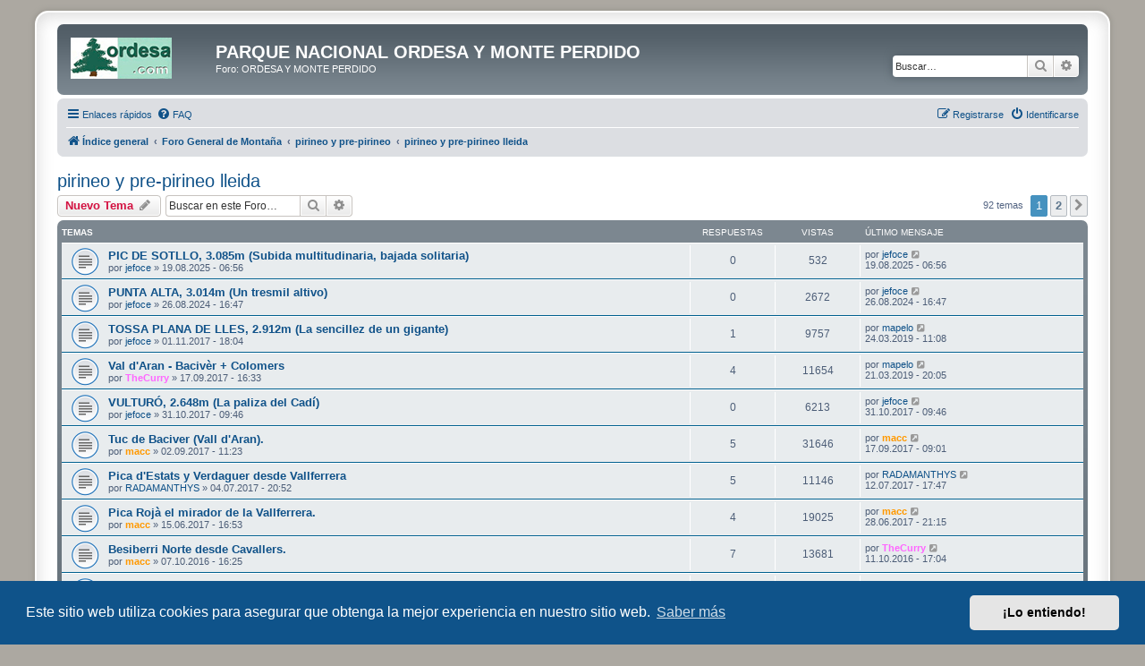

--- FILE ---
content_type: text/html; charset=UTF-8
request_url: https://www.ordesa.net/foro/viewforum.php?f=4&sid=38fd1c34f652030da56a58afce93be57
body_size: 13741
content:
<!DOCTYPE html>
<html dir="ltr" lang="es">
<head>
<meta charset="utf-8" />
<meta http-equiv="X-UA-Compatible" content="IE=edge">
<meta name="viewport" content="width=device-width, initial-scale=1" />

<title>pirineo y pre-pirineo lleida - PARQUE NACIONAL ORDESA Y MONTE PERDIDO</title>

	<link rel="alternate" type="application/atom+xml" title="Feed - PARQUE NACIONAL ORDESA Y MONTE PERDIDO" href="/foro/app.php/feed?sid=7513b052b7e0e422cc3965e683d30e46">	<link rel="alternate" type="application/atom+xml" title="Feed - Noticias" href="/foro/app.php/feed/news?sid=7513b052b7e0e422cc3965e683d30e46">	<link rel="alternate" type="application/atom+xml" title="Feed - Todos los Foros" href="/foro/app.php/feed/forums?sid=7513b052b7e0e422cc3965e683d30e46">	<link rel="alternate" type="application/atom+xml" title="Feed - Nuevos Temas" href="/foro/app.php/feed/topics?sid=7513b052b7e0e422cc3965e683d30e46">		<link rel="alternate" type="application/atom+xml" title="Feed - Foro - pirineo y pre-pirineo lleida" href="/foro/app.php/feed/forum/4?sid=7513b052b7e0e422cc3965e683d30e46">		
	<link rel="canonical" href="https://www.ordesa.net/foro/viewforum.php?f=4">

<!--
	phpBB style name: prosilver Special Edition
	Based on style:   prosilver (this is the default phpBB3 style)
	Original author:  Tom Beddard ( http://www.subBlue.com/ )
	Modified by:      phpBB Limited ( https://www.phpbb.com/ )
-->


<link href="./styles/prosilver/theme/normalize.css?assets_version=30" rel="stylesheet">
<link href="./styles/prosilver/theme/base.css?assets_version=30" rel="stylesheet">
<link href="./styles/prosilver/theme/utilities.css?assets_version=30" rel="stylesheet">
<link href="./styles/prosilver/theme/common.css?assets_version=30" rel="stylesheet">
<link href="./styles/prosilver/theme/links.css?assets_version=30" rel="stylesheet">
<link href="./styles/prosilver/theme/content.css?assets_version=30" rel="stylesheet">
<link href="./styles/prosilver/theme/buttons.css?assets_version=30" rel="stylesheet">
<link href="./styles/prosilver/theme/cp.css?assets_version=30" rel="stylesheet">
<link href="./styles/prosilver/theme/forms.css?assets_version=30" rel="stylesheet">
<link href="./styles/prosilver/theme/icons.css?assets_version=30" rel="stylesheet">
<link href="./styles/prosilver/theme/colours.css?assets_version=30" rel="stylesheet">
<link href="./styles/prosilver/theme/responsive.css?assets_version=30" rel="stylesheet">

<link href="./assets/css/font-awesome.min.css?assets_version=30" rel="stylesheet">
<link href="./styles/prosilver_se/theme/stylesheet.css?assets_version=30" rel="stylesheet">
<link href="./styles/prosilver/theme/es/stylesheet.css?assets_version=30" rel="stylesheet">



	<link href="./assets/cookieconsent/cookieconsent.min.css?assets_version=30" rel="stylesheet">

<!--[if lte IE 9]>
	<link href="./styles/prosilver/theme/tweaks.css?assets_version=30" rel="stylesheet">
<![endif]-->


<link href="./ext/dmzx/mchat/styles/prosilver/theme/mchat.css?assets_version=30" rel="stylesheet" media="screen" />
<link href="./ext/rmcgirr83/elonw/styles/all/theme/elonw.css?assets_version=30" rel="stylesheet" media="screen" />
<link href="./ext/vse/abbc3/styles/all/theme/abbc3_common.min.css?assets_version=30" rel="stylesheet" media="screen" />
<link href="./ext/vse/lightbox/styles/all/template/lightbox/css/lightbox.min.css?assets_version=30" rel="stylesheet" media="screen" />


	<style>
		@media (min-width: 900px) {
						.content img.postimage {
				
				max-width: 300px !important;
			}
		}
	</style>

</head>
<body id="phpbb" class="nojs notouch section-viewforum ltr ">


<div id="wrap" class="wrap">
	<a id="top" class="top-anchor" accesskey="t"></a>
	<div id="page-header">
		<div class="headerbar" role="banner">
					<div class="inner">

			<div id="site-description" class="site-description">
				<a id="logo" class="logo" href="./index.php?sid=7513b052b7e0e422cc3965e683d30e46" title="Índice general">
					<span class="site_logo"></span>
				</a>
				<h1>PARQUE NACIONAL ORDESA Y MONTE PERDIDO</h1>
				<p>Foro: ORDESA Y MONTE PERDIDO</p>
				<p class="skiplink"><a href="#start_here">Obviar</a></p>
			</div>

									<div id="search-box" class="search-box search-header" role="search">
				<form action="./search.php?sid=7513b052b7e0e422cc3965e683d30e46" method="get" id="search">
				<fieldset>
					<input name="keywords" id="keywords" type="search" maxlength="128" title="Buscar palabras clave" class="inputbox search tiny" size="20" value="" placeholder="Buscar…" />
					<button class="button button-search" type="submit" title="Buscar">
						<i class="icon fa-search fa-fw" aria-hidden="true"></i><span class="sr-only">Buscar</span>
					</button>
					<a href="./search.php?sid=7513b052b7e0e422cc3965e683d30e46" class="button button-search-end" title="Búsqueda avanzada">
						<i class="icon fa-cog fa-fw" aria-hidden="true"></i><span class="sr-only">Búsqueda avanzada</span>
					</a>
					<input type="hidden" name="sid" value="7513b052b7e0e422cc3965e683d30e46" />

				</fieldset>
				</form>
			</div>
						
			</div>
					</div>
				<div class="navbar" role="navigation">
	<div class="inner">

	<ul id="nav-main" class="nav-main linklist" role="menubar">

		<li id="quick-links" class="quick-links dropdown-container responsive-menu" data-skip-responsive="true">
			<a href="#" class="dropdown-trigger">
				<i class="icon fa-bars fa-fw" aria-hidden="true"></i><span>Enlaces rápidos</span>
			</a>
			<div class="dropdown">
				<div class="pointer"><div class="pointer-inner"></div></div>
				<ul class="dropdown-contents" role="menu">
					
											<li class="separator"></li>
																									<li>
								<a href="./search.php?search_id=unanswered&amp;sid=7513b052b7e0e422cc3965e683d30e46" role="menuitem">
									<i class="icon fa-file-o fa-fw icon-gray" aria-hidden="true"></i><span>Temas sin respuesta</span>
								</a>
							</li>
							<li>
								<a href="./search.php?search_id=active_topics&amp;sid=7513b052b7e0e422cc3965e683d30e46" role="menuitem">
									<i class="icon fa-file-o fa-fw icon-blue" aria-hidden="true"></i><span>Temas activos</span>
								</a>
							</li>
							<li class="separator"></li>
							<li>
								<a href="./search.php?sid=7513b052b7e0e422cc3965e683d30e46" role="menuitem">
									<i class="icon fa-search fa-fw" aria-hidden="true"></i><span>Buscar</span>
								</a>
							</li>
					
										<li class="separator"></li>

									</ul>
			</div>
		</li>

				<li data-skip-responsive="true">
			<a href="/foro/app.php/help/faq?sid=7513b052b7e0e422cc3965e683d30e46" rel="help" title="Preguntas Frecuentes" role="menuitem">
				<i class="icon fa-question-circle fa-fw" aria-hidden="true"></i><span>FAQ</span>
			</a>
		</li>
						
			<li class="rightside"  data-skip-responsive="true">
			<a href="./ucp.php?mode=login&amp;redirect=viewforum.php%3Ff%3D4&amp;sid=7513b052b7e0e422cc3965e683d30e46" title="Identificarse" accesskey="x" role="menuitem">
				<i class="icon fa-power-off fa-fw" aria-hidden="true"></i><span>Identificarse</span>
			</a>
		</li>
					<li class="rightside" data-skip-responsive="true">
				<a href="./ucp.php?mode=register&amp;sid=7513b052b7e0e422cc3965e683d30e46" role="menuitem">
					<i class="icon fa-pencil-square-o  fa-fw" aria-hidden="true"></i><span>Registrarse</span>
				</a>
			</li>
						</ul>

	<ul id="nav-breadcrumbs" class="nav-breadcrumbs linklist navlinks" role="menubar">
				
		
		<li class="breadcrumbs" itemscope itemtype="https://schema.org/BreadcrumbList">

			
							<span class="crumb" itemtype="https://schema.org/ListItem" itemprop="itemListElement" itemscope><a itemprop="item" href="./index.php?sid=7513b052b7e0e422cc3965e683d30e46" accesskey="h" data-navbar-reference="index"><i class="icon fa-home fa-fw"></i><span itemprop="name">Índice general</span></a><meta itemprop="position" content="1" /></span>

											
								<span class="crumb" itemtype="https://schema.org/ListItem" itemprop="itemListElement" itemscope data-forum-id="134"><a itemprop="item" href="./viewforum.php?f=134&amp;sid=7513b052b7e0e422cc3965e683d30e46"><span itemprop="name">Foro General de Montaña</span></a><meta itemprop="position" content="2" /></span>
															
								<span class="crumb" itemtype="https://schema.org/ListItem" itemprop="itemListElement" itemscope data-forum-id="1"><a itemprop="item" href="./viewforum.php?f=1&amp;sid=7513b052b7e0e422cc3965e683d30e46"><span itemprop="name">pirineo y pre-pirineo</span></a><meta itemprop="position" content="3" /></span>
															
								<span class="crumb" itemtype="https://schema.org/ListItem" itemprop="itemListElement" itemscope data-forum-id="4"><a itemprop="item" href="./viewforum.php?f=4&amp;sid=7513b052b7e0e422cc3965e683d30e46"><span itemprop="name">pirineo y pre-pirineo lleida</span></a><meta itemprop="position" content="4" /></span>
							
					</li>

		
					<li class="rightside responsive-search">
				<a href="./search.php?sid=7513b052b7e0e422cc3965e683d30e46" title="Ver opciones de búsqueda avanzada" role="menuitem">
					<i class="icon fa-search fa-fw" aria-hidden="true"></i><span class="sr-only">Buscar</span>
				</a>
			</li>
			</ul>

	</div>
</div>
	</div>

	
	<a id="start_here" class="anchor"></a>
	<div id="page-body" class="page-body" role="main">
		
		<h2 class="forum-title"><a href="./viewforum.php?f=4&amp;sid=7513b052b7e0e422cc3965e683d30e46">pirineo y pre-pirineo lleida</a></h2>
<div>
	<!-- NOTE: remove the style="display: none" when you want to have the forum description on the forum body -->
	<div style="display: none !important;">foro de esa parte del pirineo de Catalan<br /></div>	</div>



	<div class="action-bar bar-top">

				
		<a href="./posting.php?mode=post&amp;f=4&amp;sid=7513b052b7e0e422cc3965e683d30e46" class="button" title="Publicar un nuevo tema">
							<span>Nuevo Tema</span> <i class="icon fa-pencil fa-fw" aria-hidden="true"></i>
					</a>
				
			<div class="search-box" role="search">
			<form method="get" id="forum-search" action="./search.php?sid=7513b052b7e0e422cc3965e683d30e46">
			<fieldset>
				<input class="inputbox search tiny" type="search" name="keywords" id="search_keywords" size="20" placeholder="Buscar en este Foro…" />
				<button class="button button-search" type="submit" title="Buscar">
					<i class="icon fa-search fa-fw" aria-hidden="true"></i><span class="sr-only">Buscar</span>
				</button>
				<a href="./search.php?fid%5B%5D=4&amp;sid=7513b052b7e0e422cc3965e683d30e46" class="button button-search-end" title="Búsqueda avanzada">
					<i class="icon fa-cog fa-fw" aria-hidden="true"></i><span class="sr-only">Búsqueda avanzada</span>
				</a>
				<input type="hidden" name="fid[0]" value="4" />
<input type="hidden" name="sid" value="7513b052b7e0e422cc3965e683d30e46" />

			</fieldset>
			</form>
		</div>
	
	<div class="pagination">
				92 temas
					<ul>
		<li class="active"><span>1</span></li>
				<li><a class="button" href="./viewforum.php?f=4&amp;sid=7513b052b7e0e422cc3965e683d30e46&amp;start=50" role="button">2</a></li>
				<li class="arrow next"><a class="button button-icon-only" href="./viewforum.php?f=4&amp;sid=7513b052b7e0e422cc3965e683d30e46&amp;start=50" rel="next" role="button"><i class="icon fa-chevron-right fa-fw" aria-hidden="true"></i><span class="sr-only">Siguiente</span></a></li>
	</ul>
			</div>

	</div>




	
			<div class="forumbg">
		<div class="inner">
		<ul class="topiclist">
			<li class="header">
				<dl class="row-item">
					<dt><div class="list-inner">Temas</div></dt>
					<dd class="posts">Respuestas</dd>
					<dd class="views">Vistas</dd>
					<dd class="lastpost"><span>Último mensaje</span></dd>
				</dl>
			</li>
		</ul>
		<ul class="topiclist topics">
	
				<li class="row bg1">
						<dl class="row-item topic_read">
				<dt title="No hay mensajes sin leer">
										<div class="list-inner">
																		<a href="./viewtopic.php?f=4&amp;t=9106&amp;sid=7513b052b7e0e422cc3965e683d30e46" class="topictitle">PIC DE SOTLLO, 3.085m (Subida multitudinaria, bajada solitaria)</a>																								<br />
						
												<div class="responsive-show" style="display: none;">
							Último mensaje por <a href="./memberlist.php?mode=viewprofile&amp;u=1814&amp;sid=7513b052b7e0e422cc3965e683d30e46" class="username">jefoce</a> &laquo; <a href="./viewtopic.php?f=4&amp;t=9106&amp;p=65301&amp;sid=7513b052b7e0e422cc3965e683d30e46#p65301" title="Ir al último mensaje"><time datetime="2025-08-19T06:56:54+00:00">19.08.2025 - 06:56</time></a>
													</div>
													
						<div class="topic-poster responsive-hide left-box">
																												por <a href="./memberlist.php?mode=viewprofile&amp;u=1814&amp;sid=7513b052b7e0e422cc3965e683d30e46" class="username">jefoce</a> &raquo; <time datetime="2025-08-19T06:56:54+00:00">19.08.2025 - 06:56</time>
																				</div>

						
											</div>
				</dt>
				<dd class="posts">0 <dfn>Respuestas</dfn></dd>
				<dd class="views">532 <dfn>Vistas</dfn></dd>
				<dd class="lastpost">
					<span><dfn>Último mensaje </dfn>por <a href="./memberlist.php?mode=viewprofile&amp;u=1814&amp;sid=7513b052b7e0e422cc3965e683d30e46" class="username">jefoce</a>													<a href="./viewtopic.php?f=4&amp;t=9106&amp;p=65301&amp;sid=7513b052b7e0e422cc3965e683d30e46#p65301" title="Ir al último mensaje">
								<i class="icon fa-external-link-square fa-fw icon-lightgray icon-md" aria-hidden="true"></i><span class="sr-only"></span>
							</a>
												<br /><time datetime="2025-08-19T06:56:54+00:00">19.08.2025 - 06:56</time>
					</span>
				</dd>
			</dl>
					</li>
		
	

	
	
				<li class="row bg2">
						<dl class="row-item topic_read">
				<dt title="No hay mensajes sin leer">
										<div class="list-inner">
																		<a href="./viewtopic.php?f=4&amp;t=8909&amp;sid=7513b052b7e0e422cc3965e683d30e46" class="topictitle">PUNTA ALTA, 3.014m (Un tresmil altivo)</a>																								<br />
						
												<div class="responsive-show" style="display: none;">
							Último mensaje por <a href="./memberlist.php?mode=viewprofile&amp;u=1814&amp;sid=7513b052b7e0e422cc3965e683d30e46" class="username">jefoce</a> &laquo; <a href="./viewtopic.php?f=4&amp;t=8909&amp;p=64552&amp;sid=7513b052b7e0e422cc3965e683d30e46#p64552" title="Ir al último mensaje"><time datetime="2024-08-26T16:47:59+00:00">26.08.2024 - 16:47</time></a>
													</div>
													
						<div class="topic-poster responsive-hide left-box">
																												por <a href="./memberlist.php?mode=viewprofile&amp;u=1814&amp;sid=7513b052b7e0e422cc3965e683d30e46" class="username">jefoce</a> &raquo; <time datetime="2024-08-26T16:47:59+00:00">26.08.2024 - 16:47</time>
																				</div>

						
											</div>
				</dt>
				<dd class="posts">0 <dfn>Respuestas</dfn></dd>
				<dd class="views">2672 <dfn>Vistas</dfn></dd>
				<dd class="lastpost">
					<span><dfn>Último mensaje </dfn>por <a href="./memberlist.php?mode=viewprofile&amp;u=1814&amp;sid=7513b052b7e0e422cc3965e683d30e46" class="username">jefoce</a>													<a href="./viewtopic.php?f=4&amp;t=8909&amp;p=64552&amp;sid=7513b052b7e0e422cc3965e683d30e46#p64552" title="Ir al último mensaje">
								<i class="icon fa-external-link-square fa-fw icon-lightgray icon-md" aria-hidden="true"></i><span class="sr-only"></span>
							</a>
												<br /><time datetime="2024-08-26T16:47:59+00:00">26.08.2024 - 16:47</time>
					</span>
				</dd>
			</dl>
					</li>
		
	

	
	
				<li class="row bg1">
						<dl class="row-item topic_read">
				<dt title="No hay mensajes sin leer">
										<div class="list-inner">
																		<a href="./viewtopic.php?f=4&amp;t=7449&amp;sid=7513b052b7e0e422cc3965e683d30e46" class="topictitle">TOSSA PLANA DE LLES, 2.912m (La sencillez de un gigante)</a>																								<br />
						
												<div class="responsive-show" style="display: none;">
							Último mensaje por <a href="./memberlist.php?mode=viewprofile&amp;u=9049&amp;sid=7513b052b7e0e422cc3965e683d30e46" class="username">mapelo</a> &laquo; <a href="./viewtopic.php?f=4&amp;t=7449&amp;p=62059&amp;sid=7513b052b7e0e422cc3965e683d30e46#p62059" title="Ir al último mensaje"><time datetime="2019-03-24T11:08:40+00:00">24.03.2019 - 11:08</time></a>
													</div>
														<span class="responsive-show left-box" style="display: none;">Respuestas: <strong>1</strong></span>
													
						<div class="topic-poster responsive-hide left-box">
																												por <a href="./memberlist.php?mode=viewprofile&amp;u=1814&amp;sid=7513b052b7e0e422cc3965e683d30e46" class="username">jefoce</a> &raquo; <time datetime="2017-11-01T18:04:18+00:00">01.11.2017 - 18:04</time>
																				</div>

						
											</div>
				</dt>
				<dd class="posts">1 <dfn>Respuestas</dfn></dd>
				<dd class="views">9757 <dfn>Vistas</dfn></dd>
				<dd class="lastpost">
					<span><dfn>Último mensaje </dfn>por <a href="./memberlist.php?mode=viewprofile&amp;u=9049&amp;sid=7513b052b7e0e422cc3965e683d30e46" class="username">mapelo</a>													<a href="./viewtopic.php?f=4&amp;t=7449&amp;p=62059&amp;sid=7513b052b7e0e422cc3965e683d30e46#p62059" title="Ir al último mensaje">
								<i class="icon fa-external-link-square fa-fw icon-lightgray icon-md" aria-hidden="true"></i><span class="sr-only"></span>
							</a>
												<br /><time datetime="2019-03-24T11:08:40+00:00">24.03.2019 - 11:08</time>
					</span>
				</dd>
			</dl>
					</li>
		
	

	
	
				<li class="row bg2">
						<dl class="row-item topic_read">
				<dt title="No hay mensajes sin leer">
										<div class="list-inner">
																		<a href="./viewtopic.php?f=4&amp;t=7430&amp;sid=7513b052b7e0e422cc3965e683d30e46" class="topictitle">Val d'Aran - Bacivèr + Colomers</a>																								<br />
						
												<div class="responsive-show" style="display: none;">
							Último mensaje por <a href="./memberlist.php?mode=viewprofile&amp;u=9049&amp;sid=7513b052b7e0e422cc3965e683d30e46" class="username">mapelo</a> &laquo; <a href="./viewtopic.php?f=4&amp;t=7430&amp;p=62044&amp;sid=7513b052b7e0e422cc3965e683d30e46#p62044" title="Ir al último mensaje"><time datetime="2019-03-21T20:05:15+00:00">21.03.2019 - 20:05</time></a>
													</div>
														<span class="responsive-show left-box" style="display: none;">Respuestas: <strong>4</strong></span>
													
						<div class="topic-poster responsive-hide left-box">
																												por <a href="./memberlist.php?mode=viewprofile&amp;u=2948&amp;sid=7513b052b7e0e422cc3965e683d30e46" style="color: #FF66FF;" class="username-coloured">TheCurry</a> &raquo; <time datetime="2017-09-17T16:33:00+00:00">17.09.2017 - 16:33</time>
																				</div>

						
											</div>
				</dt>
				<dd class="posts">4 <dfn>Respuestas</dfn></dd>
				<dd class="views">11654 <dfn>Vistas</dfn></dd>
				<dd class="lastpost">
					<span><dfn>Último mensaje </dfn>por <a href="./memberlist.php?mode=viewprofile&amp;u=9049&amp;sid=7513b052b7e0e422cc3965e683d30e46" class="username">mapelo</a>													<a href="./viewtopic.php?f=4&amp;t=7430&amp;p=62044&amp;sid=7513b052b7e0e422cc3965e683d30e46#p62044" title="Ir al último mensaje">
								<i class="icon fa-external-link-square fa-fw icon-lightgray icon-md" aria-hidden="true"></i><span class="sr-only"></span>
							</a>
												<br /><time datetime="2019-03-21T20:05:15+00:00">21.03.2019 - 20:05</time>
					</span>
				</dd>
			</dl>
					</li>
		
	

	
	
				<li class="row bg1">
						<dl class="row-item topic_read">
				<dt title="No hay mensajes sin leer">
										<div class="list-inner">
																		<a href="./viewtopic.php?f=4&amp;t=7448&amp;sid=7513b052b7e0e422cc3965e683d30e46" class="topictitle">VULTURÓ, 2.648m (La paliza del Cadí)</a>																								<br />
						
												<div class="responsive-show" style="display: none;">
							Último mensaje por <a href="./memberlist.php?mode=viewprofile&amp;u=1814&amp;sid=7513b052b7e0e422cc3965e683d30e46" class="username">jefoce</a> &laquo; <a href="./viewtopic.php?f=4&amp;t=7448&amp;p=61405&amp;sid=7513b052b7e0e422cc3965e683d30e46#p61405" title="Ir al último mensaje"><time datetime="2017-10-31T09:46:42+00:00">31.10.2017 - 09:46</time></a>
													</div>
													
						<div class="topic-poster responsive-hide left-box">
																												por <a href="./memberlist.php?mode=viewprofile&amp;u=1814&amp;sid=7513b052b7e0e422cc3965e683d30e46" class="username">jefoce</a> &raquo; <time datetime="2017-10-31T09:46:42+00:00">31.10.2017 - 09:46</time>
																				</div>

						
											</div>
				</dt>
				<dd class="posts">0 <dfn>Respuestas</dfn></dd>
				<dd class="views">6213 <dfn>Vistas</dfn></dd>
				<dd class="lastpost">
					<span><dfn>Último mensaje </dfn>por <a href="./memberlist.php?mode=viewprofile&amp;u=1814&amp;sid=7513b052b7e0e422cc3965e683d30e46" class="username">jefoce</a>													<a href="./viewtopic.php?f=4&amp;t=7448&amp;p=61405&amp;sid=7513b052b7e0e422cc3965e683d30e46#p61405" title="Ir al último mensaje">
								<i class="icon fa-external-link-square fa-fw icon-lightgray icon-md" aria-hidden="true"></i><span class="sr-only"></span>
							</a>
												<br /><time datetime="2017-10-31T09:46:42+00:00">31.10.2017 - 09:46</time>
					</span>
				</dd>
			</dl>
					</li>
		
	

	
	
				<li class="row bg2">
						<dl class="row-item topic_read">
				<dt title="No hay mensajes sin leer">
										<div class="list-inner">
																		<a href="./viewtopic.php?f=4&amp;t=7423&amp;sid=7513b052b7e0e422cc3965e683d30e46" class="topictitle">Tuc de Baciver (Vall d'Aran).</a>																								<br />
						
												<div class="responsive-show" style="display: none;">
							Último mensaje por <a href="./memberlist.php?mode=viewprofile&amp;u=1452&amp;sid=7513b052b7e0e422cc3965e683d30e46" style="color: #FF9900;" class="username-coloured">macc</a> &laquo; <a href="./viewtopic.php?f=4&amp;t=7423&amp;p=61322&amp;sid=7513b052b7e0e422cc3965e683d30e46#p61322" title="Ir al último mensaje"><time datetime="2017-09-17T09:01:02+00:00">17.09.2017 - 09:01</time></a>
													</div>
														<span class="responsive-show left-box" style="display: none;">Respuestas: <strong>5</strong></span>
													
						<div class="topic-poster responsive-hide left-box">
																												por <a href="./memberlist.php?mode=viewprofile&amp;u=1452&amp;sid=7513b052b7e0e422cc3965e683d30e46" style="color: #FF9900;" class="username-coloured">macc</a> &raquo; <time datetime="2017-09-02T11:23:48+00:00">02.09.2017 - 11:23</time>
																				</div>

						
											</div>
				</dt>
				<dd class="posts">5 <dfn>Respuestas</dfn></dd>
				<dd class="views">31646 <dfn>Vistas</dfn></dd>
				<dd class="lastpost">
					<span><dfn>Último mensaje </dfn>por <a href="./memberlist.php?mode=viewprofile&amp;u=1452&amp;sid=7513b052b7e0e422cc3965e683d30e46" style="color: #FF9900;" class="username-coloured">macc</a>													<a href="./viewtopic.php?f=4&amp;t=7423&amp;p=61322&amp;sid=7513b052b7e0e422cc3965e683d30e46#p61322" title="Ir al último mensaje">
								<i class="icon fa-external-link-square fa-fw icon-lightgray icon-md" aria-hidden="true"></i><span class="sr-only"></span>
							</a>
												<br /><time datetime="2017-09-17T09:01:02+00:00">17.09.2017 - 09:01</time>
					</span>
				</dd>
			</dl>
					</li>
		
	

	
	
				<li class="row bg1">
						<dl class="row-item topic_read">
				<dt title="No hay mensajes sin leer">
										<div class="list-inner">
																		<a href="./viewtopic.php?f=4&amp;t=7398&amp;sid=7513b052b7e0e422cc3965e683d30e46" class="topictitle">Pica d'Estats y Verdaguer desde Vallferrera</a>																								<br />
						
												<div class="responsive-show" style="display: none;">
							Último mensaje por <a href="./memberlist.php?mode=viewprofile&amp;u=8290&amp;sid=7513b052b7e0e422cc3965e683d30e46" class="username">RADAMANTHYS</a> &laquo; <a href="./viewtopic.php?f=4&amp;t=7398&amp;p=61207&amp;sid=7513b052b7e0e422cc3965e683d30e46#p61207" title="Ir al último mensaje"><time datetime="2017-07-12T17:47:53+00:00">12.07.2017 - 17:47</time></a>
													</div>
														<span class="responsive-show left-box" style="display: none;">Respuestas: <strong>5</strong></span>
													
						<div class="topic-poster responsive-hide left-box">
																												por <a href="./memberlist.php?mode=viewprofile&amp;u=8290&amp;sid=7513b052b7e0e422cc3965e683d30e46" class="username">RADAMANTHYS</a> &raquo; <time datetime="2017-07-04T20:52:43+00:00">04.07.2017 - 20:52</time>
																				</div>

						
											</div>
				</dt>
				<dd class="posts">5 <dfn>Respuestas</dfn></dd>
				<dd class="views">11146 <dfn>Vistas</dfn></dd>
				<dd class="lastpost">
					<span><dfn>Último mensaje </dfn>por <a href="./memberlist.php?mode=viewprofile&amp;u=8290&amp;sid=7513b052b7e0e422cc3965e683d30e46" class="username">RADAMANTHYS</a>													<a href="./viewtopic.php?f=4&amp;t=7398&amp;p=61207&amp;sid=7513b052b7e0e422cc3965e683d30e46#p61207" title="Ir al último mensaje">
								<i class="icon fa-external-link-square fa-fw icon-lightgray icon-md" aria-hidden="true"></i><span class="sr-only"></span>
							</a>
												<br /><time datetime="2017-07-12T17:47:53+00:00">12.07.2017 - 17:47</time>
					</span>
				</dd>
			</dl>
					</li>
		
	

	
	
				<li class="row bg2">
						<dl class="row-item topic_read">
				<dt title="No hay mensajes sin leer">
										<div class="list-inner">
																		<a href="./viewtopic.php?f=4&amp;t=7376&amp;sid=7513b052b7e0e422cc3965e683d30e46" class="topictitle">Pica Rojà el mirador de la Vallferrera.</a>																								<br />
						
												<div class="responsive-show" style="display: none;">
							Último mensaje por <a href="./memberlist.php?mode=viewprofile&amp;u=1452&amp;sid=7513b052b7e0e422cc3965e683d30e46" style="color: #FF9900;" class="username-coloured">macc</a> &laquo; <a href="./viewtopic.php?f=4&amp;t=7376&amp;p=61186&amp;sid=7513b052b7e0e422cc3965e683d30e46#p61186" title="Ir al último mensaje"><time datetime="2017-06-28T21:15:37+00:00">28.06.2017 - 21:15</time></a>
													</div>
														<span class="responsive-show left-box" style="display: none;">Respuestas: <strong>4</strong></span>
													
						<div class="topic-poster responsive-hide left-box">
																												por <a href="./memberlist.php?mode=viewprofile&amp;u=1452&amp;sid=7513b052b7e0e422cc3965e683d30e46" style="color: #FF9900;" class="username-coloured">macc</a> &raquo; <time datetime="2017-06-15T16:53:33+00:00">15.06.2017 - 16:53</time>
																				</div>

						
											</div>
				</dt>
				<dd class="posts">4 <dfn>Respuestas</dfn></dd>
				<dd class="views">19025 <dfn>Vistas</dfn></dd>
				<dd class="lastpost">
					<span><dfn>Último mensaje </dfn>por <a href="./memberlist.php?mode=viewprofile&amp;u=1452&amp;sid=7513b052b7e0e422cc3965e683d30e46" style="color: #FF9900;" class="username-coloured">macc</a>													<a href="./viewtopic.php?f=4&amp;t=7376&amp;p=61186&amp;sid=7513b052b7e0e422cc3965e683d30e46#p61186" title="Ir al último mensaje">
								<i class="icon fa-external-link-square fa-fw icon-lightgray icon-md" aria-hidden="true"></i><span class="sr-only"></span>
							</a>
												<br /><time datetime="2017-06-28T21:15:37+00:00">28.06.2017 - 21:15</time>
					</span>
				</dd>
			</dl>
					</li>
		
	

	
	
				<li class="row bg1">
						<dl class="row-item topic_read">
				<dt title="No hay mensajes sin leer">
										<div class="list-inner">
																		<a href="./viewtopic.php?f=4&amp;t=7235&amp;sid=7513b052b7e0e422cc3965e683d30e46" class="topictitle">Besiberri Norte desde Cavallers.</a>																								<br />
						
												<div class="responsive-show" style="display: none;">
							Último mensaje por <a href="./memberlist.php?mode=viewprofile&amp;u=2948&amp;sid=7513b052b7e0e422cc3965e683d30e46" style="color: #FF66FF;" class="username-coloured">TheCurry</a> &laquo; <a href="./viewtopic.php?f=4&amp;t=7235&amp;p=60769&amp;sid=7513b052b7e0e422cc3965e683d30e46#p60769" title="Ir al último mensaje"><time datetime="2016-10-11T17:04:58+00:00">11.10.2016 - 17:04</time></a>
													</div>
														<span class="responsive-show left-box" style="display: none;">Respuestas: <strong>7</strong></span>
													
						<div class="topic-poster responsive-hide left-box">
																												por <a href="./memberlist.php?mode=viewprofile&amp;u=1452&amp;sid=7513b052b7e0e422cc3965e683d30e46" style="color: #FF9900;" class="username-coloured">macc</a> &raquo; <time datetime="2016-10-07T16:25:07+00:00">07.10.2016 - 16:25</time>
																				</div>

						
											</div>
				</dt>
				<dd class="posts">7 <dfn>Respuestas</dfn></dd>
				<dd class="views">13681 <dfn>Vistas</dfn></dd>
				<dd class="lastpost">
					<span><dfn>Último mensaje </dfn>por <a href="./memberlist.php?mode=viewprofile&amp;u=2948&amp;sid=7513b052b7e0e422cc3965e683d30e46" style="color: #FF66FF;" class="username-coloured">TheCurry</a>													<a href="./viewtopic.php?f=4&amp;t=7235&amp;p=60769&amp;sid=7513b052b7e0e422cc3965e683d30e46#p60769" title="Ir al último mensaje">
								<i class="icon fa-external-link-square fa-fw icon-lightgray icon-md" aria-hidden="true"></i><span class="sr-only"></span>
							</a>
												<br /><time datetime="2016-10-11T17:04:58+00:00">11.10.2016 - 17:04</time>
					</span>
				</dd>
			</dl>
					</li>
		
	

	
	
				<li class="row bg2">
						<dl class="row-item topic_read">
				<dt title="No hay mensajes sin leer">
										<div class="list-inner">
																		<a href="./viewtopic.php?f=4&amp;t=7220&amp;sid=7513b052b7e0e422cc3965e683d30e46" class="topictitle">Picos dels Vidals, Tort y de Mar, soledad asegurada.</a>																								<br />
						
												<div class="responsive-show" style="display: none;">
							Último mensaje por <a href="./memberlist.php?mode=viewprofile&amp;u=1452&amp;sid=7513b052b7e0e422cc3965e683d30e46" style="color: #FF9900;" class="username-coloured">macc</a> &laquo; <a href="./viewtopic.php?f=4&amp;t=7220&amp;p=60687&amp;sid=7513b052b7e0e422cc3965e683d30e46#p60687" title="Ir al último mensaje"><time datetime="2016-08-24T22:03:08+00:00">24.08.2016 - 22:03</time></a>
													</div>
													
						<div class="topic-poster responsive-hide left-box">
																												por <a href="./memberlist.php?mode=viewprofile&amp;u=1452&amp;sid=7513b052b7e0e422cc3965e683d30e46" style="color: #FF9900;" class="username-coloured">macc</a> &raquo; <time datetime="2016-08-24T22:03:08+00:00">24.08.2016 - 22:03</time>
																				</div>

						
											</div>
				</dt>
				<dd class="posts">0 <dfn>Respuestas</dfn></dd>
				<dd class="views">6877 <dfn>Vistas</dfn></dd>
				<dd class="lastpost">
					<span><dfn>Último mensaje </dfn>por <a href="./memberlist.php?mode=viewprofile&amp;u=1452&amp;sid=7513b052b7e0e422cc3965e683d30e46" style="color: #FF9900;" class="username-coloured">macc</a>													<a href="./viewtopic.php?f=4&amp;t=7220&amp;p=60687&amp;sid=7513b052b7e0e422cc3965e683d30e46#p60687" title="Ir al último mensaje">
								<i class="icon fa-external-link-square fa-fw icon-lightgray icon-md" aria-hidden="true"></i><span class="sr-only"></span>
							</a>
												<br /><time datetime="2016-08-24T22:03:08+00:00">24.08.2016 - 22:03</time>
					</span>
				</dd>
			</dl>
					</li>
		
	

	
	
				<li class="row bg1">
						<dl class="row-item topic_read">
				<dt title="No hay mensajes sin leer">
										<div class="list-inner">
																		<a href="./viewtopic.php?f=4&amp;t=7218&amp;sid=7513b052b7e0e422cc3965e683d30e46" class="topictitle">TORRETA DE L'ORRI, 2.439m (Un clásico del Pallars Sobirá)</a>																								<br />
						
												<div class="responsive-show" style="display: none;">
							Último mensaje por <a href="./memberlist.php?mode=viewprofile&amp;u=1814&amp;sid=7513b052b7e0e422cc3965e683d30e46" class="username">jefoce</a> &laquo; <a href="./viewtopic.php?f=4&amp;t=7218&amp;p=60678&amp;sid=7513b052b7e0e422cc3965e683d30e46#p60678" title="Ir al último mensaje"><time datetime="2016-08-23T13:44:43+00:00">23.08.2016 - 13:44</time></a>
													</div>
													
						<div class="topic-poster responsive-hide left-box">
																												por <a href="./memberlist.php?mode=viewprofile&amp;u=1814&amp;sid=7513b052b7e0e422cc3965e683d30e46" class="username">jefoce</a> &raquo; <time datetime="2016-08-23T13:44:43+00:00">23.08.2016 - 13:44</time>
																				</div>

						
											</div>
				</dt>
				<dd class="posts">0 <dfn>Respuestas</dfn></dd>
				<dd class="views">6550 <dfn>Vistas</dfn></dd>
				<dd class="lastpost">
					<span><dfn>Último mensaje </dfn>por <a href="./memberlist.php?mode=viewprofile&amp;u=1814&amp;sid=7513b052b7e0e422cc3965e683d30e46" class="username">jefoce</a>													<a href="./viewtopic.php?f=4&amp;t=7218&amp;p=60678&amp;sid=7513b052b7e0e422cc3965e683d30e46#p60678" title="Ir al último mensaje">
								<i class="icon fa-external-link-square fa-fw icon-lightgray icon-md" aria-hidden="true"></i><span class="sr-only"></span>
							</a>
												<br /><time datetime="2016-08-23T13:44:43+00:00">23.08.2016 - 13:44</time>
					</span>
				</dd>
			</dl>
					</li>
		
	

	
	
				<li class="row bg2">
						<dl class="row-item topic_read">
				<dt title="No hay mensajes sin leer">
										<div class="list-inner">
																		<a href="./viewtopic.php?f=4&amp;t=7195&amp;sid=7513b052b7e0e422cc3965e683d30e46" class="topictitle">Recomendación. Circulares por el sector Tort- Colomina.</a>																								<br />
						
												<div class="responsive-show" style="display: none;">
							Último mensaje por <a href="./memberlist.php?mode=viewprofile&amp;u=1452&amp;sid=7513b052b7e0e422cc3965e683d30e46" style="color: #FF9900;" class="username-coloured">macc</a> &laquo; <a href="./viewtopic.php?f=4&amp;t=7195&amp;p=60626&amp;sid=7513b052b7e0e422cc3965e683d30e46#p60626" title="Ir al último mensaje"><time datetime="2016-07-16T15:32:24+00:00">16.07.2016 - 15:32</time></a>
													</div>
														<span class="responsive-show left-box" style="display: none;">Respuestas: <strong>5</strong></span>
													
						<div class="topic-poster responsive-hide left-box">
																												por <a href="./memberlist.php?mode=viewprofile&amp;u=8589&amp;sid=7513b052b7e0e422cc3965e683d30e46" class="username">SP-TEAM</a> &raquo; <time datetime="2016-07-12T14:35:11+00:00">12.07.2016 - 14:35</time>
																				</div>

						
											</div>
				</dt>
				<dd class="posts">5 <dfn>Respuestas</dfn></dd>
				<dd class="views">10424 <dfn>Vistas</dfn></dd>
				<dd class="lastpost">
					<span><dfn>Último mensaje </dfn>por <a href="./memberlist.php?mode=viewprofile&amp;u=1452&amp;sid=7513b052b7e0e422cc3965e683d30e46" style="color: #FF9900;" class="username-coloured">macc</a>													<a href="./viewtopic.php?f=4&amp;t=7195&amp;p=60626&amp;sid=7513b052b7e0e422cc3965e683d30e46#p60626" title="Ir al último mensaje">
								<i class="icon fa-external-link-square fa-fw icon-lightgray icon-md" aria-hidden="true"></i><span class="sr-only"></span>
							</a>
												<br /><time datetime="2016-07-16T15:32:24+00:00">16.07.2016 - 15:32</time>
					</span>
				</dd>
			</dl>
					</li>
		
	

	
	
				<li class="row bg1">
						<dl class="row-item topic_read">
				<dt title="No hay mensajes sin leer">
										<div class="list-inner">
																		<a href="./viewtopic.php?f=4&amp;t=7196&amp;sid=7513b052b7e0e422cc3965e683d30e46" class="topictitle">Con niños:  Cascada del port de Rus, desde Capdella.</a>																								<br />
						
												<div class="responsive-show" style="display: none;">
							Último mensaje por <a href="./memberlist.php?mode=viewprofile&amp;u=8589&amp;sid=7513b052b7e0e422cc3965e683d30e46" class="username">SP-TEAM</a> &laquo; <a href="./viewtopic.php?f=4&amp;t=7196&amp;p=60615&amp;sid=7513b052b7e0e422cc3965e683d30e46#p60615" title="Ir al último mensaje"><time datetime="2016-07-12T15:01:22+00:00">12.07.2016 - 15:01</time></a>
													</div>
													
						<div class="topic-poster responsive-hide left-box">
																												por <a href="./memberlist.php?mode=viewprofile&amp;u=8589&amp;sid=7513b052b7e0e422cc3965e683d30e46" class="username">SP-TEAM</a> &raquo; <time datetime="2016-07-12T15:01:22+00:00">12.07.2016 - 15:01</time>
																				</div>

						
											</div>
				</dt>
				<dd class="posts">0 <dfn>Respuestas</dfn></dd>
				<dd class="views">6821 <dfn>Vistas</dfn></dd>
				<dd class="lastpost">
					<span><dfn>Último mensaje </dfn>por <a href="./memberlist.php?mode=viewprofile&amp;u=8589&amp;sid=7513b052b7e0e422cc3965e683d30e46" class="username">SP-TEAM</a>													<a href="./viewtopic.php?f=4&amp;t=7196&amp;p=60615&amp;sid=7513b052b7e0e422cc3965e683d30e46#p60615" title="Ir al último mensaje">
								<i class="icon fa-external-link-square fa-fw icon-lightgray icon-md" aria-hidden="true"></i><span class="sr-only"></span>
							</a>
												<br /><time datetime="2016-07-12T15:01:22+00:00">12.07.2016 - 15:01</time>
					</span>
				</dd>
			</dl>
					</li>
		
	

	
	
				<li class="row bg2">
						<dl class="row-item topic_read">
				<dt title="No hay mensajes sin leer">
										<div class="list-inner">
																		<a href="./viewtopic.php?f=4&amp;t=7168&amp;sid=7513b052b7e0e422cc3965e683d30e46" class="topictitle">Comaloformo por Cavallers. A las puertas de la cima.</a>																								<br />
						
												<div class="responsive-show" style="display: none;">
							Último mensaje por <a href="./memberlist.php?mode=viewprofile&amp;u=2948&amp;sid=7513b052b7e0e422cc3965e683d30e46" style="color: #FF66FF;" class="username-coloured">TheCurry</a> &laquo; <a href="./viewtopic.php?f=4&amp;t=7168&amp;p=60552&amp;sid=7513b052b7e0e422cc3965e683d30e46#p60552" title="Ir al último mensaje"><time datetime="2016-06-22T19:58:26+00:00">22.06.2016 - 19:58</time></a>
													</div>
														<span class="responsive-show left-box" style="display: none;">Respuestas: <strong>6</strong></span>
													
						<div class="topic-poster responsive-hide left-box">
																												por <a href="./memberlist.php?mode=viewprofile&amp;u=1452&amp;sid=7513b052b7e0e422cc3965e683d30e46" style="color: #FF9900;" class="username-coloured">macc</a> &raquo; <time datetime="2016-06-15T21:01:05+00:00">15.06.2016 - 21:01</time>
																				</div>

						
											</div>
				</dt>
				<dd class="posts">6 <dfn>Respuestas</dfn></dd>
				<dd class="views">11824 <dfn>Vistas</dfn></dd>
				<dd class="lastpost">
					<span><dfn>Último mensaje </dfn>por <a href="./memberlist.php?mode=viewprofile&amp;u=2948&amp;sid=7513b052b7e0e422cc3965e683d30e46" style="color: #FF66FF;" class="username-coloured">TheCurry</a>													<a href="./viewtopic.php?f=4&amp;t=7168&amp;p=60552&amp;sid=7513b052b7e0e422cc3965e683d30e46#p60552" title="Ir al último mensaje">
								<i class="icon fa-external-link-square fa-fw icon-lightgray icon-md" aria-hidden="true"></i><span class="sr-only"></span>
							</a>
												<br /><time datetime="2016-06-22T19:58:26+00:00">22.06.2016 - 19:58</time>
					</span>
				</dd>
			</dl>
					</li>
		
	

	
	
				<li class="row bg1">
						<dl class="row-item topic_read">
				<dt title="No hay mensajes sin leer">
										<div class="list-inner">
																		<a href="./viewtopic.php?f=4&amp;t=7109&amp;sid=7513b052b7e0e422cc3965e683d30e46" class="topictitle">Colores de otoño, circular a los valles de Salenques-Riueño.</a>																								<br />
						
												<div class="responsive-show" style="display: none;">
							Último mensaje por <a href="./memberlist.php?mode=viewprofile&amp;u=2948&amp;sid=7513b052b7e0e422cc3965e683d30e46" style="color: #FF66FF;" class="username-coloured">TheCurry</a> &laquo; <a href="./viewtopic.php?f=4&amp;t=7109&amp;p=60266&amp;sid=7513b052b7e0e422cc3965e683d30e46#p60266" title="Ir al último mensaje"><time datetime="2015-12-02T18:15:32+00:00">02.12.2015 - 18:15</time></a>
													</div>
														<span class="responsive-show left-box" style="display: none;">Respuestas: <strong>4</strong></span>
													
						<div class="topic-poster responsive-hide left-box">
																												por <a href="./memberlist.php?mode=viewprofile&amp;u=1452&amp;sid=7513b052b7e0e422cc3965e683d30e46" style="color: #FF9900;" class="username-coloured">macc</a> &raquo; <time datetime="2015-12-01T15:55:51+00:00">01.12.2015 - 15:55</time>
																				</div>

						
											</div>
				</dt>
				<dd class="posts">4 <dfn>Respuestas</dfn></dd>
				<dd class="views">9792 <dfn>Vistas</dfn></dd>
				<dd class="lastpost">
					<span><dfn>Último mensaje </dfn>por <a href="./memberlist.php?mode=viewprofile&amp;u=2948&amp;sid=7513b052b7e0e422cc3965e683d30e46" style="color: #FF66FF;" class="username-coloured">TheCurry</a>													<a href="./viewtopic.php?f=4&amp;t=7109&amp;p=60266&amp;sid=7513b052b7e0e422cc3965e683d30e46#p60266" title="Ir al último mensaje">
								<i class="icon fa-external-link-square fa-fw icon-lightgray icon-md" aria-hidden="true"></i><span class="sr-only"></span>
							</a>
												<br /><time datetime="2015-12-02T18:15:32+00:00">02.12.2015 - 18:15</time>
					</span>
				</dd>
			</dl>
					</li>
		
	

	
	
				<li class="row bg2">
						<dl class="row-item topic_read">
				<dt title="No hay mensajes sin leer">
										<div class="list-inner">
																		<a href="./viewtopic.php?f=4&amp;t=7104&amp;sid=7513b052b7e0e422cc3965e683d30e46" class="topictitle">Circular Barruera-Boí-Durro-Barruera.</a>																								<br />
						
												<div class="responsive-show" style="display: none;">
							Último mensaje por <a href="./memberlist.php?mode=viewprofile&amp;u=1452&amp;sid=7513b052b7e0e422cc3965e683d30e46" style="color: #FF9900;" class="username-coloured">macc</a> &laquo; <a href="./viewtopic.php?f=4&amp;t=7104&amp;p=60217&amp;sid=7513b052b7e0e422cc3965e683d30e46#p60217" title="Ir al último mensaje"><time datetime="2015-11-12T18:19:52+00:00">12.11.2015 - 18:19</time></a>
													</div>
														<span class="responsive-show left-box" style="display: none;">Respuestas: <strong>2</strong></span>
													
						<div class="topic-poster responsive-hide left-box">
																												por <a href="./memberlist.php?mode=viewprofile&amp;u=1452&amp;sid=7513b052b7e0e422cc3965e683d30e46" style="color: #FF9900;" class="username-coloured">macc</a> &raquo; <time datetime="2015-11-12T17:46:16+00:00">12.11.2015 - 17:46</time>
																				</div>

						
											</div>
				</dt>
				<dd class="posts">2 <dfn>Respuestas</dfn></dd>
				<dd class="views">7738 <dfn>Vistas</dfn></dd>
				<dd class="lastpost">
					<span><dfn>Último mensaje </dfn>por <a href="./memberlist.php?mode=viewprofile&amp;u=1452&amp;sid=7513b052b7e0e422cc3965e683d30e46" style="color: #FF9900;" class="username-coloured">macc</a>													<a href="./viewtopic.php?f=4&amp;t=7104&amp;p=60217&amp;sid=7513b052b7e0e422cc3965e683d30e46#p60217" title="Ir al último mensaje">
								<i class="icon fa-external-link-square fa-fw icon-lightgray icon-md" aria-hidden="true"></i><span class="sr-only"></span>
							</a>
												<br /><time datetime="2015-11-12T18:19:52+00:00">12.11.2015 - 18:19</time>
					</span>
				</dd>
			</dl>
					</li>
		
	

	
	
				<li class="row bg1">
						<dl class="row-item topic_read">
				<dt title="No hay mensajes sin leer">
										<div class="list-inner">
																		<a href="./viewtopic.php?f=4&amp;t=7096&amp;sid=7513b052b7e0e422cc3965e683d30e46" class="topictitle">Tuc del Port de Viella</a>																								<br />
						
												<div class="responsive-show" style="display: none;">
							Último mensaje por <a href="./memberlist.php?mode=viewprofile&amp;u=1452&amp;sid=7513b052b7e0e422cc3965e683d30e46" style="color: #FF9900;" class="username-coloured">macc</a> &laquo; <a href="./viewtopic.php?f=4&amp;t=7096&amp;p=60216&amp;sid=7513b052b7e0e422cc3965e683d30e46#p60216" title="Ir al último mensaje"><time datetime="2015-11-12T18:17:57+00:00">12.11.2015 - 18:17</time></a>
													</div>
														<span class="responsive-show left-box" style="display: none;">Respuestas: <strong>6</strong></span>
													
						<div class="topic-poster responsive-hide left-box">
																												por <a href="./memberlist.php?mode=viewprofile&amp;u=1452&amp;sid=7513b052b7e0e422cc3965e683d30e46" style="color: #FF9900;" class="username-coloured">macc</a> &raquo; <time datetime="2015-11-01T21:38:54+00:00">01.11.2015 - 21:38</time>
																				</div>

						
											</div>
				</dt>
				<dd class="posts">6 <dfn>Respuestas</dfn></dd>
				<dd class="views">11197 <dfn>Vistas</dfn></dd>
				<dd class="lastpost">
					<span><dfn>Último mensaje </dfn>por <a href="./memberlist.php?mode=viewprofile&amp;u=1452&amp;sid=7513b052b7e0e422cc3965e683d30e46" style="color: #FF9900;" class="username-coloured">macc</a>													<a href="./viewtopic.php?f=4&amp;t=7096&amp;p=60216&amp;sid=7513b052b7e0e422cc3965e683d30e46#p60216" title="Ir al último mensaje">
								<i class="icon fa-external-link-square fa-fw icon-lightgray icon-md" aria-hidden="true"></i><span class="sr-only"></span>
							</a>
												<br /><time datetime="2015-11-12T18:17:57+00:00">12.11.2015 - 18:17</time>
					</span>
				</dd>
			</dl>
					</li>
		
	

	
	
				<li class="row bg2">
						<dl class="row-item topic_read">
				<dt title="No hay mensajes sin leer">
										<div class="list-inner">
																		<a href="./viewtopic.php?f=4&amp;t=7054&amp;sid=7513b052b7e0e422cc3965e683d30e46" class="topictitle">Tuc de Ratera, un fantástico mirador.</a>																								<br />
						
												<div class="responsive-show" style="display: none;">
							Último mensaje por <a href="./memberlist.php?mode=viewprofile&amp;u=1452&amp;sid=7513b052b7e0e422cc3965e683d30e46" style="color: #FF9900;" class="username-coloured">macc</a> &laquo; <a href="./viewtopic.php?f=4&amp;t=7054&amp;p=60209&amp;sid=7513b052b7e0e422cc3965e683d30e46#p60209" title="Ir al último mensaje"><time datetime="2015-11-12T17:42:51+00:00">12.11.2015 - 17:42</time></a>
													</div>
														<span class="responsive-show left-box" style="display: none;">Respuestas: <strong>2</strong></span>
													
						<div class="topic-poster responsive-hide left-box">
																												por <a href="./memberlist.php?mode=viewprofile&amp;u=1452&amp;sid=7513b052b7e0e422cc3965e683d30e46" style="color: #FF9900;" class="username-coloured">macc</a> &raquo; <time datetime="2015-08-16T22:26:20+00:00">16.08.2015 - 22:26</time>
																				</div>

						
											</div>
				</dt>
				<dd class="posts">2 <dfn>Respuestas</dfn></dd>
				<dd class="views">7899 <dfn>Vistas</dfn></dd>
				<dd class="lastpost">
					<span><dfn>Último mensaje </dfn>por <a href="./memberlist.php?mode=viewprofile&amp;u=1452&amp;sid=7513b052b7e0e422cc3965e683d30e46" style="color: #FF9900;" class="username-coloured">macc</a>													<a href="./viewtopic.php?f=4&amp;t=7054&amp;p=60209&amp;sid=7513b052b7e0e422cc3965e683d30e46#p60209" title="Ir al último mensaje">
								<i class="icon fa-external-link-square fa-fw icon-lightgray icon-md" aria-hidden="true"></i><span class="sr-only"></span>
							</a>
												<br /><time datetime="2015-11-12T17:42:51+00:00">12.11.2015 - 17:42</time>
					</span>
				</dd>
			</dl>
					</li>
		
	

	
	
				<li class="row bg1">
						<dl class="row-item topic_read">
				<dt title="No hay mensajes sin leer">
										<div class="list-inner">
																		<a href="./viewtopic.php?f=4&amp;t=7072&amp;sid=7513b052b7e0e422cc3965e683d30e46" class="topictitle">Montardo de Aran desde Cavallers.</a>																								<br />
						
												<div class="responsive-show" style="display: none;">
							Último mensaje por <a href="./memberlist.php?mode=viewprofile&amp;u=1452&amp;sid=7513b052b7e0e422cc3965e683d30e46" style="color: #FF9900;" class="username-coloured">macc</a> &laquo; <a href="./viewtopic.php?f=4&amp;t=7072&amp;p=60208&amp;sid=7513b052b7e0e422cc3965e683d30e46#p60208" title="Ir al último mensaje"><time datetime="2015-11-12T17:39:57+00:00">12.11.2015 - 17:39</time></a>
													</div>
														<span class="responsive-show left-box" style="display: none;">Respuestas: <strong>2</strong></span>
													
						<div class="topic-poster responsive-hide left-box">
																												por <a href="./memberlist.php?mode=viewprofile&amp;u=1452&amp;sid=7513b052b7e0e422cc3965e683d30e46" style="color: #FF9900;" class="username-coloured">macc</a> &raquo; <time datetime="2015-09-15T15:33:00+00:00">15.09.2015 - 15:33</time>
																				</div>

						
											</div>
				</dt>
				<dd class="posts">2 <dfn>Respuestas</dfn></dd>
				<dd class="views">7577 <dfn>Vistas</dfn></dd>
				<dd class="lastpost">
					<span><dfn>Último mensaje </dfn>por <a href="./memberlist.php?mode=viewprofile&amp;u=1452&amp;sid=7513b052b7e0e422cc3965e683d30e46" style="color: #FF9900;" class="username-coloured">macc</a>													<a href="./viewtopic.php?f=4&amp;t=7072&amp;p=60208&amp;sid=7513b052b7e0e422cc3965e683d30e46#p60208" title="Ir al último mensaje">
								<i class="icon fa-external-link-square fa-fw icon-lightgray icon-md" aria-hidden="true"></i><span class="sr-only"></span>
							</a>
												<br /><time datetime="2015-11-12T17:39:57+00:00">12.11.2015 - 17:39</time>
					</span>
				</dd>
			</dl>
					</li>
		
	

	
	
				<li class="row bg2">
						<dl class="row-item topic_read">
				<dt title="No hay mensajes sin leer">
										<div class="list-inner">
																		<a href="./viewtopic.php?f=4&amp;t=7092&amp;sid=7513b052b7e0e422cc3965e683d30e46" class="topictitle">Punta Alta de Comalesbienes.</a>																								<br />
						
												<div class="responsive-show" style="display: none;">
							Último mensaje por <a href="./memberlist.php?mode=viewprofile&amp;u=1452&amp;sid=7513b052b7e0e422cc3965e683d30e46" style="color: #FF9900;" class="username-coloured">macc</a> &laquo; <a href="./viewtopic.php?f=4&amp;t=7092&amp;p=60118&amp;sid=7513b052b7e0e422cc3965e683d30e46#p60118" title="Ir al último mensaje"><time datetime="2015-10-21T20:35:27+00:00">21.10.2015 - 20:35</time></a>
													</div>
														<span class="responsive-show left-box" style="display: none;">Respuestas: <strong>3</strong></span>
													
						<div class="topic-poster responsive-hide left-box">
																												por <a href="./memberlist.php?mode=viewprofile&amp;u=1452&amp;sid=7513b052b7e0e422cc3965e683d30e46" style="color: #FF9900;" class="username-coloured">macc</a> &raquo; <time datetime="2015-10-16T16:07:34+00:00">16.10.2015 - 16:07</time>
																				</div>

						
											</div>
				</dt>
				<dd class="posts">3 <dfn>Respuestas</dfn></dd>
				<dd class="views">8761 <dfn>Vistas</dfn></dd>
				<dd class="lastpost">
					<span><dfn>Último mensaje </dfn>por <a href="./memberlist.php?mode=viewprofile&amp;u=1452&amp;sid=7513b052b7e0e422cc3965e683d30e46" style="color: #FF9900;" class="username-coloured">macc</a>													<a href="./viewtopic.php?f=4&amp;t=7092&amp;p=60118&amp;sid=7513b052b7e0e422cc3965e683d30e46#p60118" title="Ir al último mensaje">
								<i class="icon fa-external-link-square fa-fw icon-lightgray icon-md" aria-hidden="true"></i><span class="sr-only"></span>
							</a>
												<br /><time datetime="2015-10-21T20:35:27+00:00">21.10.2015 - 20:35</time>
					</span>
				</dd>
			</dl>
					</li>
		
	

	
	
				<li class="row bg1">
						<dl class="row-item topic_read">
				<dt title="No hay mensajes sin leer">
										<div class="list-inner">
																		<a href="./viewtopic.php?f=4&amp;t=7087&amp;sid=7513b052b7e0e422cc3965e683d30e46" class="topictitle">Pic i Agulla del Portarró d'Espot,el corazón de Aigüestortes</a>																								<br />
						
												<div class="responsive-show" style="display: none;">
							Último mensaje por <a href="./memberlist.php?mode=viewprofile&amp;u=1452&amp;sid=7513b052b7e0e422cc3965e683d30e46" style="color: #FF9900;" class="username-coloured">macc</a> &laquo; <a href="./viewtopic.php?f=4&amp;t=7087&amp;p=60117&amp;sid=7513b052b7e0e422cc3965e683d30e46#p60117" title="Ir al último mensaje"><time datetime="2015-10-21T20:31:08+00:00">21.10.2015 - 20:31</time></a>
													</div>
														<span class="responsive-show left-box" style="display: none;">Respuestas: <strong>5</strong></span>
													
						<div class="topic-poster responsive-hide left-box">
																												por <a href="./memberlist.php?mode=viewprofile&amp;u=1452&amp;sid=7513b052b7e0e422cc3965e683d30e46" style="color: #FF9900;" class="username-coloured">macc</a> &raquo; <time datetime="2015-10-07T14:57:22+00:00">07.10.2015 - 14:57</time>
																				</div>

						
											</div>
				</dt>
				<dd class="posts">5 <dfn>Respuestas</dfn></dd>
				<dd class="views">10747 <dfn>Vistas</dfn></dd>
				<dd class="lastpost">
					<span><dfn>Último mensaje </dfn>por <a href="./memberlist.php?mode=viewprofile&amp;u=1452&amp;sid=7513b052b7e0e422cc3965e683d30e46" style="color: #FF9900;" class="username-coloured">macc</a>													<a href="./viewtopic.php?f=4&amp;t=7087&amp;p=60117&amp;sid=7513b052b7e0e422cc3965e683d30e46#p60117" title="Ir al último mensaje">
								<i class="icon fa-external-link-square fa-fw icon-lightgray icon-md" aria-hidden="true"></i><span class="sr-only"></span>
							</a>
												<br /><time datetime="2015-10-21T20:31:08+00:00">21.10.2015 - 20:31</time>
					</span>
				</dd>
			</dl>
					</li>
		
	

	
	
				<li class="row bg2">
						<dl class="row-item topic_read">
				<dt title="No hay mensajes sin leer">
										<div class="list-inner">
																		<a href="./viewtopic.php?f=4&amp;t=7077&amp;sid=7513b052b7e0e422cc3965e683d30e46" class="topictitle">Tuc del Rosari (Vall d'Aran)</a>																								<br />
						
												<div class="responsive-show" style="display: none;">
							Último mensaje por <a href="./memberlist.php?mode=viewprofile&amp;u=1452&amp;sid=7513b052b7e0e422cc3965e683d30e46" style="color: #FF9900;" class="username-coloured">macc</a> &laquo; <a href="./viewtopic.php?f=4&amp;t=7077&amp;p=60004&amp;sid=7513b052b7e0e422cc3965e683d30e46#p60004" title="Ir al último mensaje"><time datetime="2015-10-07T14:45:54+00:00">07.10.2015 - 14:45</time></a>
													</div>
														<span class="responsive-show left-box" style="display: none;">Respuestas: <strong>5</strong></span>
													
						<div class="topic-poster responsive-hide left-box">
																												por <a href="./memberlist.php?mode=viewprofile&amp;u=1452&amp;sid=7513b052b7e0e422cc3965e683d30e46" style="color: #FF9900;" class="username-coloured">macc</a> &raquo; <time datetime="2015-09-24T21:19:25+00:00">24.09.2015 - 21:19</time>
																				</div>

						
											</div>
				</dt>
				<dd class="posts">5 <dfn>Respuestas</dfn></dd>
				<dd class="views">9860 <dfn>Vistas</dfn></dd>
				<dd class="lastpost">
					<span><dfn>Último mensaje </dfn>por <a href="./memberlist.php?mode=viewprofile&amp;u=1452&amp;sid=7513b052b7e0e422cc3965e683d30e46" style="color: #FF9900;" class="username-coloured">macc</a>													<a href="./viewtopic.php?f=4&amp;t=7077&amp;p=60004&amp;sid=7513b052b7e0e422cc3965e683d30e46#p60004" title="Ir al último mensaje">
								<i class="icon fa-external-link-square fa-fw icon-lightgray icon-md" aria-hidden="true"></i><span class="sr-only"></span>
							</a>
												<br /><time datetime="2015-10-07T14:45:54+00:00">07.10.2015 - 14:45</time>
					</span>
				</dd>
			</dl>
					</li>
		
	

	
	
				<li class="row bg1">
						<dl class="row-item topic_read">
				<dt title="No hay mensajes sin leer">
										<div class="list-inner">
																		<a href="./viewtopic.php?f=4&amp;t=6969&amp;sid=7513b052b7e0e422cc3965e683d30e46" class="topictitle">Tuc del Port de Viella</a>																								<br />
						
												<div class="responsive-show" style="display: none;">
							Último mensaje por <a href="./memberlist.php?mode=viewprofile&amp;u=2&amp;sid=7513b052b7e0e422cc3965e683d30e46" style="color: #333333;" class="username-coloured">admin</a> &laquo; <a href="./viewtopic.php?f=4&amp;t=6969&amp;p=59041&amp;sid=7513b052b7e0e422cc3965e683d30e46#p59041" title="Ir al último mensaje"><time datetime="2015-03-12T19:27:52+00:00">12.03.2015 - 19:27</time></a>
													</div>
														<span class="responsive-show left-box" style="display: none;">Respuestas: <strong>5</strong></span>
													
						<div class="topic-poster responsive-hide left-box">
																												por <a href="./memberlist.php?mode=viewprofile&amp;u=1515&amp;sid=7513b052b7e0e422cc3965e683d30e46" class="username">ferrormigon</a> &raquo; <time datetime="2015-03-10T11:01:31+00:00">10.03.2015 - 11:01</time>
																				</div>

						
											</div>
				</dt>
				<dd class="posts">5 <dfn>Respuestas</dfn></dd>
				<dd class="views">11692 <dfn>Vistas</dfn></dd>
				<dd class="lastpost">
					<span><dfn>Último mensaje </dfn>por <a href="./memberlist.php?mode=viewprofile&amp;u=2&amp;sid=7513b052b7e0e422cc3965e683d30e46" style="color: #333333;" class="username-coloured">admin</a>													<a href="./viewtopic.php?f=4&amp;t=6969&amp;p=59041&amp;sid=7513b052b7e0e422cc3965e683d30e46#p59041" title="Ir al último mensaje">
								<i class="icon fa-external-link-square fa-fw icon-lightgray icon-md" aria-hidden="true"></i><span class="sr-only"></span>
							</a>
												<br /><time datetime="2015-03-12T19:27:52+00:00">12.03.2015 - 19:27</time>
					</span>
				</dd>
			</dl>
					</li>
		
	

	
	
				<li class="row bg2">
						<dl class="row-item topic_read">
				<dt title="No hay mensajes sin leer">
										<div class="list-inner">
																		<a href="./viewtopic.php?f=4&amp;t=6915&amp;sid=7513b052b7e0e422cc3965e683d30e46" class="topictitle">Gran Encantat por la Canal Central.</a>																								<br />
						
												<div class="responsive-show" style="display: none;">
							Último mensaje por <a href="./memberlist.php?mode=viewprofile&amp;u=2948&amp;sid=7513b052b7e0e422cc3965e683d30e46" style="color: #FF66FF;" class="username-coloured">TheCurry</a> &laquo; <a href="./viewtopic.php?f=4&amp;t=6915&amp;p=58182&amp;sid=7513b052b7e0e422cc3965e683d30e46#p58182" title="Ir al último mensaje"><time datetime="2014-11-11T18:57:46+00:00">11.11.2014 - 18:57</time></a>
													</div>
														<span class="responsive-show left-box" style="display: none;">Respuestas: <strong>8</strong></span>
													
						<div class="topic-poster responsive-hide left-box">
																												por <a href="./memberlist.php?mode=viewprofile&amp;u=1452&amp;sid=7513b052b7e0e422cc3965e683d30e46" style="color: #FF9900;" class="username-coloured">macc</a> &raquo; <time datetime="2014-11-08T21:12:14+00:00">08.11.2014 - 21:12</time>
																				</div>

						
											</div>
				</dt>
				<dd class="posts">8 <dfn>Respuestas</dfn></dd>
				<dd class="views">13307 <dfn>Vistas</dfn></dd>
				<dd class="lastpost">
					<span><dfn>Último mensaje </dfn>por <a href="./memberlist.php?mode=viewprofile&amp;u=2948&amp;sid=7513b052b7e0e422cc3965e683d30e46" style="color: #FF66FF;" class="username-coloured">TheCurry</a>													<a href="./viewtopic.php?f=4&amp;t=6915&amp;p=58182&amp;sid=7513b052b7e0e422cc3965e683d30e46#p58182" title="Ir al último mensaje">
								<i class="icon fa-external-link-square fa-fw icon-lightgray icon-md" aria-hidden="true"></i><span class="sr-only"></span>
							</a>
												<br /><time datetime="2014-11-11T18:57:46+00:00">11.11.2014 - 18:57</time>
					</span>
				</dd>
			</dl>
					</li>
		
	

	
	
				<li class="row bg1">
						<dl class="row-item topic_read">
				<dt title="No hay mensajes sin leer">
										<div class="list-inner">
																		<a href="./viewtopic.php?f=4&amp;t=6812&amp;sid=7513b052b7e0e422cc3965e683d30e46" class="topictitle">Llano Auiguestortes vs Cavallers</a>																								<br />
						
												<div class="responsive-show" style="display: none;">
							Último mensaje por <a href="./memberlist.php?mode=viewprofile&amp;u=4315&amp;sid=7513b052b7e0e422cc3965e683d30e46" class="username">esetribal</a> &laquo; <a href="./viewtopic.php?f=4&amp;t=6812&amp;p=56396&amp;sid=7513b052b7e0e422cc3965e683d30e46#p56396" title="Ir al último mensaje"><time datetime="2014-07-02T15:51:44+00:00">02.07.2014 - 15:51</time></a>
													</div>
														<span class="responsive-show left-box" style="display: none;">Respuestas: <strong>2</strong></span>
													
						<div class="topic-poster responsive-hide left-box">
																												por <a href="./memberlist.php?mode=viewprofile&amp;u=4315&amp;sid=7513b052b7e0e422cc3965e683d30e46" class="username">esetribal</a> &raquo; <time datetime="2014-07-02T05:30:16+00:00">02.07.2014 - 05:30</time>
																				</div>

						
											</div>
				</dt>
				<dd class="posts">2 <dfn>Respuestas</dfn></dd>
				<dd class="views">8772 <dfn>Vistas</dfn></dd>
				<dd class="lastpost">
					<span><dfn>Último mensaje </dfn>por <a href="./memberlist.php?mode=viewprofile&amp;u=4315&amp;sid=7513b052b7e0e422cc3965e683d30e46" class="username">esetribal</a>													<a href="./viewtopic.php?f=4&amp;t=6812&amp;p=56396&amp;sid=7513b052b7e0e422cc3965e683d30e46#p56396" title="Ir al último mensaje">
								<i class="icon fa-external-link-square fa-fw icon-lightgray icon-md" aria-hidden="true"></i><span class="sr-only"></span>
							</a>
												<br /><time datetime="2014-07-02T15:51:44+00:00">02.07.2014 - 15:51</time>
					</span>
				</dd>
			</dl>
					</li>
		
	

	
	
				<li class="row bg2">
						<dl class="row-item topic_read">
				<dt title="No hay mensajes sin leer">
										<div class="list-inner">
																		<a href="./viewtopic.php?f=4&amp;t=6810&amp;sid=7513b052b7e0e422cc3965e683d30e46" class="topictitle">Pico de Baborte, a la sombre de la Pica d'Estats.</a>																								<br />
						
												<div class="responsive-show" style="display: none;">
							Último mensaje por <a href="./memberlist.php?mode=viewprofile&amp;u=17&amp;sid=7513b052b7e0e422cc3965e683d30e46" style="color: #009900;" class="username-coloured">Nacho</a> &laquo; <a href="./viewtopic.php?f=4&amp;t=6810&amp;p=56370&amp;sid=7513b052b7e0e422cc3965e683d30e46#p56370" title="Ir al último mensaje"><time datetime="2014-06-29T14:08:16+00:00">29.06.2014 - 14:08</time></a>
													</div>
														<span class="responsive-show left-box" style="display: none;">Respuestas: <strong>6</strong></span>
													
						<div class="topic-poster responsive-hide left-box">
																												por <a href="./memberlist.php?mode=viewprofile&amp;u=1452&amp;sid=7513b052b7e0e422cc3965e683d30e46" style="color: #FF9900;" class="username-coloured">macc</a> &raquo; <time datetime="2014-06-28T18:24:05+00:00">28.06.2014 - 18:24</time>
																				</div>

						
											</div>
				</dt>
				<dd class="posts">6 <dfn>Respuestas</dfn></dd>
				<dd class="views">10636 <dfn>Vistas</dfn></dd>
				<dd class="lastpost">
					<span><dfn>Último mensaje </dfn>por <a href="./memberlist.php?mode=viewprofile&amp;u=17&amp;sid=7513b052b7e0e422cc3965e683d30e46" style="color: #009900;" class="username-coloured">Nacho</a>													<a href="./viewtopic.php?f=4&amp;t=6810&amp;p=56370&amp;sid=7513b052b7e0e422cc3965e683d30e46#p56370" title="Ir al último mensaje">
								<i class="icon fa-external-link-square fa-fw icon-lightgray icon-md" aria-hidden="true"></i><span class="sr-only"></span>
							</a>
												<br /><time datetime="2014-06-29T14:08:16+00:00">29.06.2014 - 14:08</time>
					</span>
				</dd>
			</dl>
					</li>
		
	

	
	
				<li class="row bg1">
						<dl class="row-item topic_read">
				<dt title="No hay mensajes sin leer">
										<div class="list-inner">
																		<a href="./viewtopic.php?f=4&amp;t=6658&amp;sid=7513b052b7e0e422cc3965e683d30e46" class="topictitle">Punta Alta invernal</a>																								<br />
						
												<div class="responsive-show" style="display: none;">
							Último mensaje por <a href="./memberlist.php?mode=viewprofile&amp;u=4558&amp;sid=7513b052b7e0e422cc3965e683d30e46" class="username">nuca</a> &laquo; <a href="./viewtopic.php?f=4&amp;t=6658&amp;p=55638&amp;sid=7513b052b7e0e422cc3965e683d30e46#p55638" title="Ir al último mensaje"><time datetime="2014-01-13T13:29:15+00:00">13.01.2014 - 13:29</time></a>
													</div>
														<span class="responsive-show left-box" style="display: none;">Respuestas: <strong>2</strong></span>
													
						<div class="topic-poster responsive-hide left-box">
																												por <a href="./memberlist.php?mode=viewprofile&amp;u=4558&amp;sid=7513b052b7e0e422cc3965e683d30e46" class="username">nuca</a> &raquo; <time datetime="2013-11-19T21:51:50+00:00">19.11.2013 - 21:51</time>
																				</div>

						
											</div>
				</dt>
				<dd class="posts">2 <dfn>Respuestas</dfn></dd>
				<dd class="views">9128 <dfn>Vistas</dfn></dd>
				<dd class="lastpost">
					<span><dfn>Último mensaje </dfn>por <a href="./memberlist.php?mode=viewprofile&amp;u=4558&amp;sid=7513b052b7e0e422cc3965e683d30e46" class="username">nuca</a>													<a href="./viewtopic.php?f=4&amp;t=6658&amp;p=55638&amp;sid=7513b052b7e0e422cc3965e683d30e46#p55638" title="Ir al último mensaje">
								<i class="icon fa-external-link-square fa-fw icon-lightgray icon-md" aria-hidden="true"></i><span class="sr-only"></span>
							</a>
												<br /><time datetime="2014-01-13T13:29:15+00:00">13.01.2014 - 13:29</time>
					</span>
				</dd>
			</dl>
					</li>
		
	

	
	
				<li class="row bg2">
						<dl class="row-item topic_read">
				<dt title="No hay mensajes sin leer">
										<div class="list-inner">
																		<a href="./viewtopic.php?f=4&amp;t=6626&amp;sid=7513b052b7e0e422cc3965e683d30e46" class="topictitle">Pista 4x4 VALLE DE BOI</a>																								<br />
						
												<div class="responsive-show" style="display: none;">
							Último mensaje por <a href="./memberlist.php?mode=viewprofile&amp;u=7482&amp;sid=7513b052b7e0e422cc3965e683d30e46" class="username">invierno</a> &laquo; <a href="./viewtopic.php?f=4&amp;t=6626&amp;p=54958&amp;sid=7513b052b7e0e422cc3965e683d30e46#p54958" title="Ir al último mensaje"><time datetime="2013-10-02T18:03:49+00:00">02.10.2013 - 18:03</time></a>
													</div>
														<span class="responsive-show left-box" style="display: none;">Respuestas: <strong>3</strong></span>
													
						<div class="topic-poster responsive-hide left-box">
																												por <a href="./memberlist.php?mode=viewprofile&amp;u=7482&amp;sid=7513b052b7e0e422cc3965e683d30e46" class="username">invierno</a> &raquo; <time datetime="2013-10-02T13:27:38+00:00">02.10.2013 - 13:27</time>
																				</div>

						
											</div>
				</dt>
				<dd class="posts">3 <dfn>Respuestas</dfn></dd>
				<dd class="views">9282 <dfn>Vistas</dfn></dd>
				<dd class="lastpost">
					<span><dfn>Último mensaje </dfn>por <a href="./memberlist.php?mode=viewprofile&amp;u=7482&amp;sid=7513b052b7e0e422cc3965e683d30e46" class="username">invierno</a>													<a href="./viewtopic.php?f=4&amp;t=6626&amp;p=54958&amp;sid=7513b052b7e0e422cc3965e683d30e46#p54958" title="Ir al último mensaje">
								<i class="icon fa-external-link-square fa-fw icon-lightgray icon-md" aria-hidden="true"></i><span class="sr-only"></span>
							</a>
												<br /><time datetime="2013-10-02T18:03:49+00:00">02.10.2013 - 18:03</time>
					</span>
				</dd>
			</dl>
					</li>
		
	

	
	
				<li class="row bg1">
						<dl class="row-item topic_read_hot">
				<dt title="No hay mensajes sin leer">
										<div class="list-inner">
																		<a href="./viewtopic.php?f=4&amp;t=6576&amp;sid=7513b052b7e0e422cc3965e683d30e46" class="topictitle">PEGUERA, 2.969m (Una montaña con empaque)</a>																								<br />
						
												<div class="responsive-show" style="display: none;">
							Último mensaje por <a href="./memberlist.php?mode=viewprofile&amp;u=1814&amp;sid=7513b052b7e0e422cc3965e683d30e46" class="username">jefoce</a> &laquo; <a href="./viewtopic.php?f=4&amp;t=6576&amp;p=54395&amp;sid=7513b052b7e0e422cc3965e683d30e46#p54395" title="Ir al último mensaje"><time datetime="2013-09-02T07:09:28+00:00">02.09.2013 - 07:09</time></a>
													</div>
														<span class="responsive-show left-box" style="display: none;">Respuestas: <strong>9</strong></span>
													
						<div class="topic-poster responsive-hide left-box">
																												por <a href="./memberlist.php?mode=viewprofile&amp;u=1814&amp;sid=7513b052b7e0e422cc3965e683d30e46" class="username">jefoce</a> &raquo; <time datetime="2013-08-30T14:40:04+00:00">30.08.2013 - 14:40</time>
																				</div>

						
											</div>
				</dt>
				<dd class="posts">9 <dfn>Respuestas</dfn></dd>
				<dd class="views">12381 <dfn>Vistas</dfn></dd>
				<dd class="lastpost">
					<span><dfn>Último mensaje </dfn>por <a href="./memberlist.php?mode=viewprofile&amp;u=1814&amp;sid=7513b052b7e0e422cc3965e683d30e46" class="username">jefoce</a>													<a href="./viewtopic.php?f=4&amp;t=6576&amp;p=54395&amp;sid=7513b052b7e0e422cc3965e683d30e46#p54395" title="Ir al último mensaje">
								<i class="icon fa-external-link-square fa-fw icon-lightgray icon-md" aria-hidden="true"></i><span class="sr-only"></span>
							</a>
												<br /><time datetime="2013-09-02T07:09:28+00:00">02.09.2013 - 07:09</time>
					</span>
				</dd>
			</dl>
					</li>
		
	

	
	
				<li class="row bg2">
						<dl class="row-item topic_read">
				<dt title="No hay mensajes sin leer">
										<div class="list-inner">
																		<a href="./viewtopic.php?f=4&amp;t=6577&amp;sid=7513b052b7e0e422cc3965e683d30e46" class="topictitle">GRAN TUC DE COLOMERS, 2.926m (Otro clásico de Aiguestortes)</a>																								<br />
						
												<div class="responsive-show" style="display: none;">
							Último mensaje por <a href="./memberlist.php?mode=viewprofile&amp;u=1814&amp;sid=7513b052b7e0e422cc3965e683d30e46" class="username">jefoce</a> &laquo; <a href="./viewtopic.php?f=4&amp;t=6577&amp;p=54373&amp;sid=7513b052b7e0e422cc3965e683d30e46#p54373" title="Ir al último mensaje"><time datetime="2013-09-01T07:04:49+00:00">01.09.2013 - 07:04</time></a>
													</div>
														<span class="responsive-show left-box" style="display: none;">Respuestas: <strong>2</strong></span>
													
						<div class="topic-poster responsive-hide left-box">
																												por <a href="./memberlist.php?mode=viewprofile&amp;u=1814&amp;sid=7513b052b7e0e422cc3965e683d30e46" class="username">jefoce</a> &raquo; <time datetime="2013-08-31T10:27:12+00:00">31.08.2013 - 10:27</time>
																				</div>

						
											</div>
				</dt>
				<dd class="posts">2 <dfn>Respuestas</dfn></dd>
				<dd class="views">7640 <dfn>Vistas</dfn></dd>
				<dd class="lastpost">
					<span><dfn>Último mensaje </dfn>por <a href="./memberlist.php?mode=viewprofile&amp;u=1814&amp;sid=7513b052b7e0e422cc3965e683d30e46" class="username">jefoce</a>													<a href="./viewtopic.php?f=4&amp;t=6577&amp;p=54373&amp;sid=7513b052b7e0e422cc3965e683d30e46#p54373" title="Ir al último mensaje">
								<i class="icon fa-external-link-square fa-fw icon-lightgray icon-md" aria-hidden="true"></i><span class="sr-only"></span>
							</a>
												<br /><time datetime="2013-09-01T07:04:49+00:00">01.09.2013 - 07:04</time>
					</span>
				</dd>
			</dl>
					</li>
		
	

	
	
				<li class="row bg1">
						<dl class="row-item topic_read">
				<dt title="No hay mensajes sin leer">
										<div class="list-inner">
																		<a href="./viewtopic.php?f=4&amp;t=6538&amp;sid=7513b052b7e0e422cc3965e683d30e46" class="topictitle">Pica d'Estats i otros</a>																								<br />
						
												<div class="responsive-show" style="display: none;">
							Último mensaje por <a href="./memberlist.php?mode=viewprofile&amp;u=17&amp;sid=7513b052b7e0e422cc3965e683d30e46" style="color: #009900;" class="username-coloured">Nacho</a> &laquo; <a href="./viewtopic.php?f=4&amp;t=6538&amp;p=54083&amp;sid=7513b052b7e0e422cc3965e683d30e46#p54083" title="Ir al último mensaje"><time datetime="2013-08-07T18:14:25+00:00">07.08.2013 - 18:14</time></a>
													</div>
														<span class="responsive-show left-box" style="display: none;">Respuestas: <strong>5</strong></span>
													
						<div class="topic-poster responsive-hide left-box">
																												por <a href="./memberlist.php?mode=viewprofile&amp;u=1515&amp;sid=7513b052b7e0e422cc3965e683d30e46" class="username">ferrormigon</a> &raquo; <time datetime="2013-08-05T16:11:36+00:00">05.08.2013 - 16:11</time>
																				</div>

						
											</div>
				</dt>
				<dd class="posts">5 <dfn>Respuestas</dfn></dd>
				<dd class="views">9835 <dfn>Vistas</dfn></dd>
				<dd class="lastpost">
					<span><dfn>Último mensaje </dfn>por <a href="./memberlist.php?mode=viewprofile&amp;u=17&amp;sid=7513b052b7e0e422cc3965e683d30e46" style="color: #009900;" class="username-coloured">Nacho</a>													<a href="./viewtopic.php?f=4&amp;t=6538&amp;p=54083&amp;sid=7513b052b7e0e422cc3965e683d30e46#p54083" title="Ir al último mensaje">
								<i class="icon fa-external-link-square fa-fw icon-lightgray icon-md" aria-hidden="true"></i><span class="sr-only"></span>
							</a>
												<br /><time datetime="2013-08-07T18:14:25+00:00">07.08.2013 - 18:14</time>
					</span>
				</dd>
			</dl>
					</li>
		
	

	
	
				<li class="row bg2">
						<dl class="row-item topic_read">
				<dt title="No hay mensajes sin leer">
										<div class="list-inner">
																		<a href="./viewtopic.php?f=4&amp;t=6376&amp;sid=7513b052b7e0e422cc3965e683d30e46" class="topictitle">indeciso</a>																								<br />
						
												<div class="responsive-show" style="display: none;">
							Último mensaje por <a href="./memberlist.php?mode=viewprofile&amp;u=1452&amp;sid=7513b052b7e0e422cc3965e683d30e46" style="color: #FF9900;" class="username-coloured">macc</a> &laquo; <a href="./viewtopic.php?f=4&amp;t=6376&amp;p=52334&amp;sid=7513b052b7e0e422cc3965e683d30e46#p52334" title="Ir al último mensaje"><time datetime="2013-04-16T20:38:13+00:00">16.04.2013 - 20:38</time></a>
													</div>
														<span class="responsive-show left-box" style="display: none;">Respuestas: <strong>3</strong></span>
													
						<div class="topic-poster responsive-hide left-box">
																												por <a href="./memberlist.php?mode=viewprofile&amp;u=6948&amp;sid=7513b052b7e0e422cc3965e683d30e46" class="username">malvez69</a> &raquo; <time datetime="2013-04-16T19:55:49+00:00">16.04.2013 - 19:55</time>
																				</div>

						
											</div>
				</dt>
				<dd class="posts">3 <dfn>Respuestas</dfn></dd>
				<dd class="views">8696 <dfn>Vistas</dfn></dd>
				<dd class="lastpost">
					<span><dfn>Último mensaje </dfn>por <a href="./memberlist.php?mode=viewprofile&amp;u=1452&amp;sid=7513b052b7e0e422cc3965e683d30e46" style="color: #FF9900;" class="username-coloured">macc</a>													<a href="./viewtopic.php?f=4&amp;t=6376&amp;p=52334&amp;sid=7513b052b7e0e422cc3965e683d30e46#p52334" title="Ir al último mensaje">
								<i class="icon fa-external-link-square fa-fw icon-lightgray icon-md" aria-hidden="true"></i><span class="sr-only"></span>
							</a>
												<br /><time datetime="2013-04-16T20:38:13+00:00">16.04.2013 - 20:38</time>
					</span>
				</dd>
			</dl>
					</li>
		
	

	
	
				<li class="row bg1">
						<dl class="row-item topic_read">
				<dt title="No hay mensajes sin leer">
										<div class="list-inner">
																		<a href="./viewtopic.php?f=4&amp;t=6358&amp;sid=7513b052b7e0e422cc3965e683d30e46" class="topictitle">Sant Maurici-Amitges, paseando por el parque nacional.</a>																								<br />
						
												<div class="responsive-show" style="display: none;">
							Último mensaje por <a href="./memberlist.php?mode=viewprofile&amp;u=2948&amp;sid=7513b052b7e0e422cc3965e683d30e46" style="color: #FF66FF;" class="username-coloured">TheCurry</a> &laquo; <a href="./viewtopic.php?f=4&amp;t=6358&amp;p=52133&amp;sid=7513b052b7e0e422cc3965e683d30e46#p52133" title="Ir al último mensaje"><time datetime="2013-04-03T16:53:04+00:00">03.04.2013 - 16:53</time></a>
													</div>
														<span class="responsive-show left-box" style="display: none;">Respuestas: <strong>4</strong></span>
													
						<div class="topic-poster responsive-hide left-box">
																												por <a href="./memberlist.php?mode=viewprofile&amp;u=1452&amp;sid=7513b052b7e0e422cc3965e683d30e46" style="color: #FF9900;" class="username-coloured">macc</a> &raquo; <time datetime="2013-04-02T21:05:09+00:00">02.04.2013 - 21:05</time>
																				</div>

						
											</div>
				</dt>
				<dd class="posts">4 <dfn>Respuestas</dfn></dd>
				<dd class="views">9100 <dfn>Vistas</dfn></dd>
				<dd class="lastpost">
					<span><dfn>Último mensaje </dfn>por <a href="./memberlist.php?mode=viewprofile&amp;u=2948&amp;sid=7513b052b7e0e422cc3965e683d30e46" style="color: #FF66FF;" class="username-coloured">TheCurry</a>													<a href="./viewtopic.php?f=4&amp;t=6358&amp;p=52133&amp;sid=7513b052b7e0e422cc3965e683d30e46#p52133" title="Ir al último mensaje">
								<i class="icon fa-external-link-square fa-fw icon-lightgray icon-md" aria-hidden="true"></i><span class="sr-only"></span>
							</a>
												<br /><time datetime="2013-04-03T16:53:04+00:00">03.04.2013 - 16:53</time>
					</span>
				</dd>
			</dl>
					</li>
		
	

	
	
				<li class="row bg2">
						<dl class="row-item topic_read">
				<dt title="No hay mensajes sin leer">
										<div class="list-inner">
																		<a href="./viewtopic.php?f=4&amp;t=6304&amp;sid=7513b052b7e0e422cc3965e683d30e46" class="topictitle">Pic de Perafita 2753 metros.</a>																								<br />
						
												<div class="responsive-show" style="display: none;">
							Último mensaje por <a href="./memberlist.php?mode=viewprofile&amp;u=1634&amp;sid=7513b052b7e0e422cc3965e683d30e46" style="color: #009900;" class="username-coloured">CAPAS</a> &laquo; <a href="./viewtopic.php?f=4&amp;t=6304&amp;p=51541&amp;sid=7513b052b7e0e422cc3965e683d30e46#p51541" title="Ir al último mensaje"><time datetime="2013-02-19T09:33:03+00:00">19.02.2013 - 09:33</time></a>
													</div>
														<span class="responsive-show left-box" style="display: none;">Respuestas: <strong>8</strong></span>
													
						<div class="topic-poster responsive-hide left-box">
																												por <a href="./memberlist.php?mode=viewprofile&amp;u=1452&amp;sid=7513b052b7e0e422cc3965e683d30e46" style="color: #FF9900;" class="username-coloured">macc</a> &raquo; <time datetime="2013-02-18T15:58:37+00:00">18.02.2013 - 15:58</time>
																				</div>

						
											</div>
				</dt>
				<dd class="posts">8 <dfn>Respuestas</dfn></dd>
				<dd class="views">11930 <dfn>Vistas</dfn></dd>
				<dd class="lastpost">
					<span><dfn>Último mensaje </dfn>por <a href="./memberlist.php?mode=viewprofile&amp;u=1634&amp;sid=7513b052b7e0e422cc3965e683d30e46" style="color: #009900;" class="username-coloured">CAPAS</a>													<a href="./viewtopic.php?f=4&amp;t=6304&amp;p=51541&amp;sid=7513b052b7e0e422cc3965e683d30e46#p51541" title="Ir al último mensaje">
								<i class="icon fa-external-link-square fa-fw icon-lightgray icon-md" aria-hidden="true"></i><span class="sr-only"></span>
							</a>
												<br /><time datetime="2013-02-19T09:33:03+00:00">19.02.2013 - 09:33</time>
					</span>
				</dd>
			</dl>
					</li>
		
	

	
	
				<li class="row bg1">
						<dl class="row-item topic_read">
				<dt title="No hay mensajes sin leer">
										<div class="list-inner">
																		<a href="./viewtopic.php?f=4&amp;t=6268&amp;sid=7513b052b7e0e422cc3965e683d30e46" class="topictitle">Campirme</a>																								<br />
						
												<div class="responsive-show" style="display: none;">
							Último mensaje por <a href="./memberlist.php?mode=viewprofile&amp;u=1659&amp;sid=7513b052b7e0e422cc3965e683d30e46" class="username">SAKI</a> &laquo; <a href="./viewtopic.php?f=4&amp;t=6268&amp;p=51164&amp;sid=7513b052b7e0e422cc3965e683d30e46#p51164" title="Ir al último mensaje"><time datetime="2012-12-27T19:25:50+00:00">27.12.2012 - 19:25</time></a>
													</div>
														<span class="responsive-show left-box" style="display: none;">Respuestas: <strong>1</strong></span>
													
						<div class="topic-poster responsive-hide left-box">
																												por <a href="./memberlist.php?mode=viewprofile&amp;u=1515&amp;sid=7513b052b7e0e422cc3965e683d30e46" class="username">ferrormigon</a> &raquo; <time datetime="2012-12-27T15:59:42+00:00">27.12.2012 - 15:59</time>
																				</div>

						
											</div>
				</dt>
				<dd class="posts">1 <dfn>Respuestas</dfn></dd>
				<dd class="views">7533 <dfn>Vistas</dfn></dd>
				<dd class="lastpost">
					<span><dfn>Último mensaje </dfn>por <a href="./memberlist.php?mode=viewprofile&amp;u=1659&amp;sid=7513b052b7e0e422cc3965e683d30e46" class="username">SAKI</a>													<a href="./viewtopic.php?f=4&amp;t=6268&amp;p=51164&amp;sid=7513b052b7e0e422cc3965e683d30e46#p51164" title="Ir al último mensaje">
								<i class="icon fa-external-link-square fa-fw icon-lightgray icon-md" aria-hidden="true"></i><span class="sr-only"></span>
							</a>
												<br /><time datetime="2012-12-27T19:25:50+00:00">27.12.2012 - 19:25</time>
					</span>
				</dd>
			</dl>
					</li>
		
	

	
	
				<li class="row bg2">
						<dl class="row-item topic_read">
				<dt title="No hay mensajes sin leer">
										<div class="list-inner">
																		<a href="./viewtopic.php?f=4&amp;t=6211&amp;sid=7513b052b7e0e422cc3965e683d30e46" class="topictitle">Pic De Subenuix, El Gigante Olvidado.</a>																								<br />
						
												<div class="responsive-show" style="display: none;">
							Último mensaje por <a href="./memberlist.php?mode=viewprofile&amp;u=1452&amp;sid=7513b052b7e0e422cc3965e683d30e46" style="color: #FF9900;" class="username-coloured">macc</a> &laquo; <a href="./viewtopic.php?f=4&amp;t=6211&amp;p=50679&amp;sid=7513b052b7e0e422cc3965e683d30e46#p50679" title="Ir al último mensaje"><time datetime="2012-10-15T20:32:43+00:00">15.10.2012 - 20:32</time></a>
													</div>
														<span class="responsive-show left-box" style="display: none;">Respuestas: <strong>4</strong></span>
													
						<div class="topic-poster responsive-hide left-box">
																												por <a href="./memberlist.php?mode=viewprofile&amp;u=1452&amp;sid=7513b052b7e0e422cc3965e683d30e46" style="color: #FF9900;" class="username-coloured">macc</a> &raquo; <time datetime="2012-10-14T20:36:45+00:00">14.10.2012 - 20:36</time>
																				</div>

						
											</div>
				</dt>
				<dd class="posts">4 <dfn>Respuestas</dfn></dd>
				<dd class="views">10704 <dfn>Vistas</dfn></dd>
				<dd class="lastpost">
					<span><dfn>Último mensaje </dfn>por <a href="./memberlist.php?mode=viewprofile&amp;u=1452&amp;sid=7513b052b7e0e422cc3965e683d30e46" style="color: #FF9900;" class="username-coloured">macc</a>													<a href="./viewtopic.php?f=4&amp;t=6211&amp;p=50679&amp;sid=7513b052b7e0e422cc3965e683d30e46#p50679" title="Ir al último mensaje">
								<i class="icon fa-external-link-square fa-fw icon-lightgray icon-md" aria-hidden="true"></i><span class="sr-only"></span>
							</a>
												<br /><time datetime="2012-10-15T20:32:43+00:00">15.10.2012 - 20:32</time>
					</span>
				</dd>
			</dl>
					</li>
		
	

	
	
				<li class="row bg1">
						<dl class="row-item topic_read">
				<dt title="No hay mensajes sin leer">
										<div class="list-inner">
																		<a href="./viewtopic.php?f=4&amp;t=6172&amp;sid=7513b052b7e0e422cc3965e683d30e46" class="topictitle">Otoño En Arán</a>																								<br />
						
												<div class="responsive-show" style="display: none;">
							Último mensaje por <a href="./memberlist.php?mode=viewprofile&amp;u=917&amp;sid=7513b052b7e0e422cc3965e683d30e46" class="username">SiriNeos</a> &laquo; <a href="./viewtopic.php?f=4&amp;t=6172&amp;p=50358&amp;sid=7513b052b7e0e422cc3965e683d30e46#p50358" title="Ir al último mensaje"><time datetime="2012-09-17T18:58:50+00:00">17.09.2012 - 18:58</time></a>
													</div>
													
						<div class="topic-poster responsive-hide left-box">
																												por <a href="./memberlist.php?mode=viewprofile&amp;u=917&amp;sid=7513b052b7e0e422cc3965e683d30e46" class="username">SiriNeos</a> &raquo; <time datetime="2012-09-17T18:58:50+00:00">17.09.2012 - 18:58</time>
																				</div>

						
											</div>
				</dt>
				<dd class="posts">0 <dfn>Respuestas</dfn></dd>
				<dd class="views">6995 <dfn>Vistas</dfn></dd>
				<dd class="lastpost">
					<span><dfn>Último mensaje </dfn>por <a href="./memberlist.php?mode=viewprofile&amp;u=917&amp;sid=7513b052b7e0e422cc3965e683d30e46" class="username">SiriNeos</a>													<a href="./viewtopic.php?f=4&amp;t=6172&amp;p=50358&amp;sid=7513b052b7e0e422cc3965e683d30e46#p50358" title="Ir al último mensaje">
								<i class="icon fa-external-link-square fa-fw icon-lightgray icon-md" aria-hidden="true"></i><span class="sr-only"></span>
							</a>
												<br /><time datetime="2012-09-17T18:58:50+00:00">17.09.2012 - 18:58</time>
					</span>
				</dd>
			</dl>
					</li>
		
	

	
	
				<li class="row bg2">
						<dl class="row-item topic_read">
				<dt title="No hay mensajes sin leer">
										<div class="list-inner">
																		<a href="./viewtopic.php?f=4&amp;t=6129&amp;sid=7513b052b7e0e422cc3965e683d30e46" class="topictitle">CERTASCAN, 2.853m (A Esta Travesía No Le Falta De Nada)</a>																								<br />
						
												<div class="responsive-show" style="display: none;">
							Último mensaje por <a href="./memberlist.php?mode=viewprofile&amp;u=449&amp;sid=7513b052b7e0e422cc3965e683d30e46" class="username">larry-trail</a> &laquo; <a href="./viewtopic.php?f=4&amp;t=6129&amp;p=50009&amp;sid=7513b052b7e0e422cc3965e683d30e46#p50009" title="Ir al último mensaje"><time datetime="2012-08-30T11:01:45+00:00">30.08.2012 - 11:01</time></a>
													</div>
														<span class="responsive-show left-box" style="display: none;">Respuestas: <strong>1</strong></span>
													
						<div class="topic-poster responsive-hide left-box">
																												por <a href="./memberlist.php?mode=viewprofile&amp;u=1814&amp;sid=7513b052b7e0e422cc3965e683d30e46" class="username">jefoce</a> &raquo; <time datetime="2012-08-29T13:39:16+00:00">29.08.2012 - 13:39</time>
																				</div>

						
											</div>
				</dt>
				<dd class="posts">1 <dfn>Respuestas</dfn></dd>
				<dd class="views">8575 <dfn>Vistas</dfn></dd>
				<dd class="lastpost">
					<span><dfn>Último mensaje </dfn>por <a href="./memberlist.php?mode=viewprofile&amp;u=449&amp;sid=7513b052b7e0e422cc3965e683d30e46" class="username">larry-trail</a>													<a href="./viewtopic.php?f=4&amp;t=6129&amp;p=50009&amp;sid=7513b052b7e0e422cc3965e683d30e46#p50009" title="Ir al último mensaje">
								<i class="icon fa-external-link-square fa-fw icon-lightgray icon-md" aria-hidden="true"></i><span class="sr-only"></span>
							</a>
												<br /><time datetime="2012-08-30T11:01:45+00:00">30.08.2012 - 11:01</time>
					</span>
				</dd>
			</dl>
					</li>
		
	

	
	
				<li class="row bg1">
						<dl class="row-item topic_read">
				<dt title="No hay mensajes sin leer">
										<div class="list-inner">
																		<a href="./viewtopic.php?f=4&amp;t=6128&amp;sid=7513b052b7e0e422cc3965e683d30e46" class="topictitle">MONT ROIG, 2.864m (Una Montaña Exigente)</a>																								<br />
						
												<div class="responsive-show" style="display: none;">
							Último mensaje por <a href="./memberlist.php?mode=viewprofile&amp;u=449&amp;sid=7513b052b7e0e422cc3965e683d30e46" class="username">larry-trail</a> &laquo; <a href="./viewtopic.php?f=4&amp;t=6128&amp;p=50008&amp;sid=7513b052b7e0e422cc3965e683d30e46#p50008" title="Ir al último mensaje"><time datetime="2012-08-30T10:58:22+00:00">30.08.2012 - 10:58</time></a>
													</div>
														<span class="responsive-show left-box" style="display: none;">Respuestas: <strong>4</strong></span>
													
						<div class="topic-poster responsive-hide left-box">
																												por <a href="./memberlist.php?mode=viewprofile&amp;u=1814&amp;sid=7513b052b7e0e422cc3965e683d30e46" class="username">jefoce</a> &raquo; <time datetime="2012-08-28T14:12:37+00:00">28.08.2012 - 14:12</time>
																				</div>

						
											</div>
				</dt>
				<dd class="posts">4 <dfn>Respuestas</dfn></dd>
				<dd class="views">10777 <dfn>Vistas</dfn></dd>
				<dd class="lastpost">
					<span><dfn>Último mensaje </dfn>por <a href="./memberlist.php?mode=viewprofile&amp;u=449&amp;sid=7513b052b7e0e422cc3965e683d30e46" class="username">larry-trail</a>													<a href="./viewtopic.php?f=4&amp;t=6128&amp;p=50008&amp;sid=7513b052b7e0e422cc3965e683d30e46#p50008" title="Ir al último mensaje">
								<i class="icon fa-external-link-square fa-fw icon-lightgray icon-md" aria-hidden="true"></i><span class="sr-only"></span>
							</a>
												<br /><time datetime="2012-08-30T10:58:22+00:00">30.08.2012 - 10:58</time>
					</span>
				</dd>
			</dl>
					</li>
		
	

	
	
				<li class="row bg2">
						<dl class="row-item topic_read_hot">
				<dt title="No hay mensajes sin leer">
										<div class="list-inner">
																		<a href="./viewtopic.php?f=4&amp;t=6065&amp;sid=7513b052b7e0e422cc3965e683d30e46" class="topictitle">Tossal Bovinar-Perafita</a>																								<br />
						
												<div class="responsive-show" style="display: none;">
							Último mensaje por <a href="./memberlist.php?mode=viewprofile&amp;u=6340&amp;sid=7513b052b7e0e422cc3965e683d30e46" class="username">fentunmuntanyer</a> &laquo; <a href="./viewtopic.php?f=4&amp;t=6065&amp;p=49935&amp;sid=7513b052b7e0e422cc3965e683d30e46#p49935" title="Ir al último mensaje"><time datetime="2012-08-25T02:47:32+00:00">25.08.2012 - 02:47</time></a>
													</div>
														<span class="responsive-show left-box" style="display: none;">Respuestas: <strong>10</strong></span>
													
						<div class="topic-poster responsive-hide left-box">
																												por <a href="./memberlist.php?mode=viewprofile&amp;u=1452&amp;sid=7513b052b7e0e422cc3965e683d30e46" style="color: #FF9900;" class="username-coloured">macc</a> &raquo; <time datetime="2012-07-31T15:17:42+00:00">31.07.2012 - 15:17</time>
																				</div>

												<div class="pagination">
							<span><i class="icon fa-clone fa-fw" aria-hidden="true"></i></span>
							<ul>
															<li><a class="button" href="./viewtopic.php?f=4&amp;t=6065&amp;sid=7513b052b7e0e422cc3965e683d30e46">1</a></li>
																							<li><a class="button" href="./viewtopic.php?f=4&amp;t=6065&amp;sid=7513b052b7e0e422cc3965e683d30e46&amp;start=10">2</a></li>
																																													</ul>
						</div>
						
											</div>
				</dt>
				<dd class="posts">10 <dfn>Respuestas</dfn></dd>
				<dd class="views">20363 <dfn>Vistas</dfn></dd>
				<dd class="lastpost">
					<span><dfn>Último mensaje </dfn>por <a href="./memberlist.php?mode=viewprofile&amp;u=6340&amp;sid=7513b052b7e0e422cc3965e683d30e46" class="username">fentunmuntanyer</a>													<a href="./viewtopic.php?f=4&amp;t=6065&amp;p=49935&amp;sid=7513b052b7e0e422cc3965e683d30e46#p49935" title="Ir al último mensaje">
								<i class="icon fa-external-link-square fa-fw icon-lightgray icon-md" aria-hidden="true"></i><span class="sr-only"></span>
							</a>
												<br /><time datetime="2012-08-25T02:47:32+00:00">25.08.2012 - 02:47</time>
					</span>
				</dd>
			</dl>
					</li>
		
	

	
	
				<li class="row bg1">
						<dl class="row-item topic_read_hot">
				<dt title="No hay mensajes sin leer">
										<div class="list-inner">
																		<a href="./viewtopic.php?f=4&amp;t=5870&amp;sid=7513b052b7e0e422cc3965e683d30e46" class="topictitle">Consejo Ruta Circular Por La Cerdaña...</a>																								<br />
						
												<div class="responsive-show" style="display: none;">
							Último mensaje por <a href="./memberlist.php?mode=viewprofile&amp;u=5130&amp;sid=7513b052b7e0e422cc3965e683d30e46" class="username">gonzalonasa</a> &laquo; <a href="./viewtopic.php?f=4&amp;t=5870&amp;p=49628&amp;sid=7513b052b7e0e422cc3965e683d30e46#p49628" title="Ir al último mensaje"><time datetime="2012-08-02T18:31:22+00:00">02.08.2012 - 18:31</time></a>
													</div>
														<span class="responsive-show left-box" style="display: none;">Respuestas: <strong>27</strong></span>
													
						<div class="topic-poster responsive-hide left-box">
																												por <a href="./memberlist.php?mode=viewprofile&amp;u=5130&amp;sid=7513b052b7e0e422cc3965e683d30e46" class="username">gonzalonasa</a> &raquo; <time datetime="2012-05-04T20:51:12+00:00">04.05.2012 - 20:51</time>
																				</div>

												<div class="pagination">
							<span><i class="icon fa-clone fa-fw" aria-hidden="true"></i></span>
							<ul>
															<li><a class="button" href="./viewtopic.php?f=4&amp;t=5870&amp;sid=7513b052b7e0e422cc3965e683d30e46">1</a></li>
																							<li><a class="button" href="./viewtopic.php?f=4&amp;t=5870&amp;sid=7513b052b7e0e422cc3965e683d30e46&amp;start=10">2</a></li>
																							<li><a class="button" href="./viewtopic.php?f=4&amp;t=5870&amp;sid=7513b052b7e0e422cc3965e683d30e46&amp;start=20">3</a></li>
																																													</ul>
						</div>
						
											</div>
				</dt>
				<dd class="posts">27 <dfn>Respuestas</dfn></dd>
				<dd class="views">35425 <dfn>Vistas</dfn></dd>
				<dd class="lastpost">
					<span><dfn>Último mensaje </dfn>por <a href="./memberlist.php?mode=viewprofile&amp;u=5130&amp;sid=7513b052b7e0e422cc3965e683d30e46" class="username">gonzalonasa</a>													<a href="./viewtopic.php?f=4&amp;t=5870&amp;p=49628&amp;sid=7513b052b7e0e422cc3965e683d30e46#p49628" title="Ir al último mensaje">
								<i class="icon fa-external-link-square fa-fw icon-lightgray icon-md" aria-hidden="true"></i><span class="sr-only"></span>
							</a>
												<br /><time datetime="2012-08-02T18:31:22+00:00">02.08.2012 - 18:31</time>
					</span>
				</dd>
			</dl>
					</li>
		
	

	
	
				<li class="row bg2">
						<dl class="row-item topic_read">
				<dt title="No hay mensajes sin leer">
										<div class="list-inner">
																		<a href="./viewtopic.php?f=4&amp;t=6053&amp;sid=7513b052b7e0e422cc3965e683d30e46" class="topictitle">Portarro D'espot</a>																								<br />
						
												<div class="responsive-show" style="display: none;">
							Último mensaje por <a href="./memberlist.php?mode=viewprofile&amp;u=1452&amp;sid=7513b052b7e0e422cc3965e683d30e46" style="color: #FF9900;" class="username-coloured">macc</a> &laquo; <a href="./viewtopic.php?f=4&amp;t=6053&amp;p=49510&amp;sid=7513b052b7e0e422cc3965e683d30e46#p49510" title="Ir al último mensaje"><time datetime="2012-07-24T22:08:53+00:00">24.07.2012 - 22:08</time></a>
													</div>
														<span class="responsive-show left-box" style="display: none;">Respuestas: <strong>1</strong></span>
													
						<div class="topic-poster responsive-hide left-box">
																												por <a href="./memberlist.php?mode=viewprofile&amp;u=6427&amp;sid=7513b052b7e0e422cc3965e683d30e46" class="username">1965ledzep</a> &raquo; <time datetime="2012-07-24T21:06:50+00:00">24.07.2012 - 21:06</time>
																				</div>

						
											</div>
				</dt>
				<dd class="posts">1 <dfn>Respuestas</dfn></dd>
				<dd class="views">7123 <dfn>Vistas</dfn></dd>
				<dd class="lastpost">
					<span><dfn>Último mensaje </dfn>por <a href="./memberlist.php?mode=viewprofile&amp;u=1452&amp;sid=7513b052b7e0e422cc3965e683d30e46" style="color: #FF9900;" class="username-coloured">macc</a>													<a href="./viewtopic.php?f=4&amp;t=6053&amp;p=49510&amp;sid=7513b052b7e0e422cc3965e683d30e46#p49510" title="Ir al último mensaje">
								<i class="icon fa-external-link-square fa-fw icon-lightgray icon-md" aria-hidden="true"></i><span class="sr-only"></span>
							</a>
												<br /><time datetime="2012-07-24T22:08:53+00:00">24.07.2012 - 22:08</time>
					</span>
				</dd>
			</dl>
					</li>
		
	

	
	
				<li class="row bg1">
						<dl class="row-item topic_read">
				<dt title="No hay mensajes sin leer">
										<div class="list-inner">
																		<a href="./viewtopic.php?f=4&amp;t=5975&amp;sid=7513b052b7e0e422cc3965e683d30e46" class="topictitle">BESIBERRI SUR</a>																								<br />
						
												<div class="responsive-show" style="display: none;">
							Último mensaje por <a href="./memberlist.php?mode=viewprofile&amp;u=5832&amp;sid=7513b052b7e0e422cc3965e683d30e46" class="username">nandomar</a> &laquo; <a href="./viewtopic.php?f=4&amp;t=5975&amp;p=49259&amp;sid=7513b052b7e0e422cc3965e683d30e46#p49259" title="Ir al último mensaje"><time datetime="2012-07-08T16:20:48+00:00">08.07.2012 - 16:20</time></a>
													</div>
														<span class="responsive-show left-box" style="display: none;">Respuestas: <strong>4</strong></span>
													
						<div class="topic-poster responsive-hide left-box">
																												por <a href="./memberlist.php?mode=viewprofile&amp;u=5832&amp;sid=7513b052b7e0e422cc3965e683d30e46" class="username">nandomar</a> &raquo; <time datetime="2012-06-24T18:56:42+00:00">24.06.2012 - 18:56</time>
																				</div>

						
											</div>
				</dt>
				<dd class="posts">4 <dfn>Respuestas</dfn></dd>
				<dd class="views">9913 <dfn>Vistas</dfn></dd>
				<dd class="lastpost">
					<span><dfn>Último mensaje </dfn>por <a href="./memberlist.php?mode=viewprofile&amp;u=5832&amp;sid=7513b052b7e0e422cc3965e683d30e46" class="username">nandomar</a>													<a href="./viewtopic.php?f=4&amp;t=5975&amp;p=49259&amp;sid=7513b052b7e0e422cc3965e683d30e46#p49259" title="Ir al último mensaje">
								<i class="icon fa-external-link-square fa-fw icon-lightgray icon-md" aria-hidden="true"></i><span class="sr-only"></span>
							</a>
												<br /><time datetime="2012-07-08T16:20:48+00:00">08.07.2012 - 16:20</time>
					</span>
				</dd>
			</dl>
					</li>
		
	

	
	
				<li class="row bg2">
						<dl class="row-item topic_read">
				<dt title="No hay mensajes sin leer">
										<div class="list-inner">
																		<a href="./viewtopic.php?f=4&amp;t=6004&amp;sid=7513b052b7e0e422cc3965e683d30e46" class="topictitle">Monteixo Y Noris, Saldando Cuentas Pendientes.</a>																								<br />
						
												<div class="responsive-show" style="display: none;">
							Último mensaje por <a href="./memberlist.php?mode=viewprofile&amp;u=1452&amp;sid=7513b052b7e0e422cc3965e683d30e46" style="color: #FF9900;" class="username-coloured">macc</a> &laquo; <a href="./viewtopic.php?f=4&amp;t=6004&amp;p=49181&amp;sid=7513b052b7e0e422cc3965e683d30e46#p49181" title="Ir al último mensaje"><time datetime="2012-07-02T17:44:18+00:00">02.07.2012 - 17:44</time></a>
													</div>
														<span class="responsive-show left-box" style="display: none;">Respuestas: <strong>7</strong></span>
													
						<div class="topic-poster responsive-hide left-box">
																												por <a href="./memberlist.php?mode=viewprofile&amp;u=1452&amp;sid=7513b052b7e0e422cc3965e683d30e46" style="color: #FF9900;" class="username-coloured">macc</a> &raquo; <time datetime="2012-07-01T17:06:38+00:00">01.07.2012 - 17:06</time>
																				</div>

						
											</div>
				</dt>
				<dd class="posts">7 <dfn>Respuestas</dfn></dd>
				<dd class="views">10583 <dfn>Vistas</dfn></dd>
				<dd class="lastpost">
					<span><dfn>Último mensaje </dfn>por <a href="./memberlist.php?mode=viewprofile&amp;u=1452&amp;sid=7513b052b7e0e422cc3965e683d30e46" style="color: #FF9900;" class="username-coloured">macc</a>													<a href="./viewtopic.php?f=4&amp;t=6004&amp;p=49181&amp;sid=7513b052b7e0e422cc3965e683d30e46#p49181" title="Ir al último mensaje">
								<i class="icon fa-external-link-square fa-fw icon-lightgray icon-md" aria-hidden="true"></i><span class="sr-only"></span>
							</a>
												<br /><time datetime="2012-07-02T17:44:18+00:00">02.07.2012 - 17:44</time>
					</span>
				</dd>
			</dl>
					</li>
		
	

	
	
				<li class="row bg1">
						<dl class="row-item topic_read">
				<dt title="No hay mensajes sin leer">
										<div class="list-inner">
																		<a href="./viewtopic.php?f=4&amp;t=5962&amp;sid=7513b052b7e0e422cc3965e683d30e46" class="topictitle">Un Lugar Con Muchas Posibilidades</a>																								<br />
						
												<div class="responsive-show" style="display: none;">
							Último mensaje por <a href="./memberlist.php?mode=viewprofile&amp;u=1452&amp;sid=7513b052b7e0e422cc3965e683d30e46" style="color: #FF9900;" class="username-coloured">macc</a> &laquo; <a href="./viewtopic.php?f=4&amp;t=5962&amp;p=48744&amp;sid=7513b052b7e0e422cc3965e683d30e46#p48744" title="Ir al último mensaje"><time datetime="2012-06-20T13:20:15+00:00">20.06.2012 - 13:20</time></a>
													</div>
														<span class="responsive-show left-box" style="display: none;">Respuestas: <strong>2</strong></span>
													
						<div class="topic-poster responsive-hide left-box">
																												por <a href="./memberlist.php?mode=viewprofile&amp;u=7482&amp;sid=7513b052b7e0e422cc3965e683d30e46" class="username">invierno</a> &raquo; <time datetime="2012-06-20T10:30:42+00:00">20.06.2012 - 10:30</time>
																				</div>

						
											</div>
				</dt>
				<dd class="posts">2 <dfn>Respuestas</dfn></dd>
				<dd class="views">11728 <dfn>Vistas</dfn></dd>
				<dd class="lastpost">
					<span><dfn>Último mensaje </dfn>por <a href="./memberlist.php?mode=viewprofile&amp;u=1452&amp;sid=7513b052b7e0e422cc3965e683d30e46" style="color: #FF9900;" class="username-coloured">macc</a>													<a href="./viewtopic.php?f=4&amp;t=5962&amp;p=48744&amp;sid=7513b052b7e0e422cc3965e683d30e46#p48744" title="Ir al último mensaje">
								<i class="icon fa-external-link-square fa-fw icon-lightgray icon-md" aria-hidden="true"></i><span class="sr-only"></span>
							</a>
												<br /><time datetime="2012-06-20T13:20:15+00:00">20.06.2012 - 13:20</time>
					</span>
				</dd>
			</dl>
					</li>
		
	

	
	
				<li class="row bg2">
						<dl class="row-item topic_read_hot">
				<dt title="No hay mensajes sin leer">
										<div class="list-inner">
																		<a href="./viewtopic.php?f=4&amp;t=5778&amp;sid=7513b052b7e0e422cc3965e683d30e46" class="topictitle">Aiguestortes</a>																								<br />
						
												<div class="responsive-show" style="display: none;">
							Último mensaje por <a href="./memberlist.php?mode=viewprofile&amp;u=449&amp;sid=7513b052b7e0e422cc3965e683d30e46" class="username">larry-trail</a> &laquo; <a href="./viewtopic.php?f=4&amp;t=5778&amp;p=48132&amp;sid=7513b052b7e0e422cc3965e683d30e46#p48132" title="Ir al último mensaje"><time datetime="2012-05-18T11:27:15+00:00">18.05.2012 - 11:27</time></a>
													</div>
														<span class="responsive-show left-box" style="display: none;">Respuestas: <strong>25</strong></span>
													
						<div class="topic-poster responsive-hide left-box">
																												por <a href="./memberlist.php?mode=viewprofile&amp;u=6948&amp;sid=7513b052b7e0e422cc3965e683d30e46" class="username">malvez69</a> &raquo; <time datetime="2012-03-07T23:10:31+00:00">07.03.2012 - 23:10</time>
																				</div>

												<div class="pagination">
							<span><i class="icon fa-clone fa-fw" aria-hidden="true"></i></span>
							<ul>
															<li><a class="button" href="./viewtopic.php?f=4&amp;t=5778&amp;sid=7513b052b7e0e422cc3965e683d30e46">1</a></li>
																							<li><a class="button" href="./viewtopic.php?f=4&amp;t=5778&amp;sid=7513b052b7e0e422cc3965e683d30e46&amp;start=10">2</a></li>
																							<li><a class="button" href="./viewtopic.php?f=4&amp;t=5778&amp;sid=7513b052b7e0e422cc3965e683d30e46&amp;start=20">3</a></li>
																																													</ul>
						</div>
						
											</div>
				</dt>
				<dd class="posts">25 <dfn>Respuestas</dfn></dd>
				<dd class="views">34796 <dfn>Vistas</dfn></dd>
				<dd class="lastpost">
					<span><dfn>Último mensaje </dfn>por <a href="./memberlist.php?mode=viewprofile&amp;u=449&amp;sid=7513b052b7e0e422cc3965e683d30e46" class="username">larry-trail</a>													<a href="./viewtopic.php?f=4&amp;t=5778&amp;p=48132&amp;sid=7513b052b7e0e422cc3965e683d30e46#p48132" title="Ir al último mensaje">
								<i class="icon fa-external-link-square fa-fw icon-lightgray icon-md" aria-hidden="true"></i><span class="sr-only"></span>
							</a>
												<br /><time datetime="2012-05-18T11:27:15+00:00">18.05.2012 - 11:27</time>
					</span>
				</dd>
			</dl>
					</li>
		
	

	
	
				<li class="row bg1">
						<dl class="row-item topic_read_hot">
				<dt title="No hay mensajes sin leer">
										<div class="list-inner">
																		<a href="./viewtopic.php?f=4&amp;t=5804&amp;sid=7513b052b7e0e422cc3965e683d30e46" class="topictitle">Tuc Deth Port De Vielha (Vall D'Aran).</a>																								<br />
						
												<div class="responsive-show" style="display: none;">
							Último mensaje por <a href="./memberlist.php?mode=viewprofile&amp;u=1452&amp;sid=7513b052b7e0e422cc3965e683d30e46" style="color: #FF9900;" class="username-coloured">macc</a> &laquo; <a href="./viewtopic.php?f=4&amp;t=5804&amp;p=47404&amp;sid=7513b052b7e0e422cc3965e683d30e46#p47404" title="Ir al último mensaje"><time datetime="2012-03-22T10:29:41+00:00">22.03.2012 - 10:29</time></a>
													</div>
														<span class="responsive-show left-box" style="display: none;">Respuestas: <strong>11</strong></span>
													
						<div class="topic-poster responsive-hide left-box">
																												por <a href="./memberlist.php?mode=viewprofile&amp;u=1452&amp;sid=7513b052b7e0e422cc3965e683d30e46" style="color: #FF9900;" class="username-coloured">macc</a> &raquo; <time datetime="2012-03-20T22:39:35+00:00">20.03.2012 - 22:39</time>
																				</div>

												<div class="pagination">
							<span><i class="icon fa-clone fa-fw" aria-hidden="true"></i></span>
							<ul>
															<li><a class="button" href="./viewtopic.php?f=4&amp;t=5804&amp;sid=7513b052b7e0e422cc3965e683d30e46">1</a></li>
																							<li><a class="button" href="./viewtopic.php?f=4&amp;t=5804&amp;sid=7513b052b7e0e422cc3965e683d30e46&amp;start=10">2</a></li>
																																													</ul>
						</div>
						
											</div>
				</dt>
				<dd class="posts">11 <dfn>Respuestas</dfn></dd>
				<dd class="views">20975 <dfn>Vistas</dfn></dd>
				<dd class="lastpost">
					<span><dfn>Último mensaje </dfn>por <a href="./memberlist.php?mode=viewprofile&amp;u=1452&amp;sid=7513b052b7e0e422cc3965e683d30e46" style="color: #FF9900;" class="username-coloured">macc</a>													<a href="./viewtopic.php?f=4&amp;t=5804&amp;p=47404&amp;sid=7513b052b7e0e422cc3965e683d30e46#p47404" title="Ir al último mensaje">
								<i class="icon fa-external-link-square fa-fw icon-lightgray icon-md" aria-hidden="true"></i><span class="sr-only"></span>
							</a>
												<br /><time datetime="2012-03-22T10:29:41+00:00">22.03.2012 - 10:29</time>
					</span>
				</dd>
			</dl>
					</li>
		
	

	
	
				<li class="row bg2">
						<dl class="row-item topic_read">
				<dt title="No hay mensajes sin leer">
										<div class="list-inner">
																		<a href="./viewtopic.php?f=4&amp;t=5557&amp;sid=7513b052b7e0e422cc3965e683d30e46" class="topictitle">MONTCORBISON Y TUC DE LETASSI</a>																								<br />
						
												<div class="responsive-show" style="display: none;">
							Último mensaje por <a href="./memberlist.php?mode=viewprofile&amp;u=4558&amp;sid=7513b052b7e0e422cc3965e683d30e46" class="username">nuca</a> &laquo; <a href="./viewtopic.php?f=4&amp;t=5557&amp;p=45617&amp;sid=7513b052b7e0e422cc3965e683d30e46#p45617" title="Ir al último mensaje"><time datetime="2011-09-12T12:40:30+00:00">12.09.2011 - 12:40</time></a>
													</div>
														<span class="responsive-show left-box" style="display: none;">Respuestas: <strong>4</strong></span>
													
						<div class="topic-poster responsive-hide left-box">
																												por <a href="./memberlist.php?mode=viewprofile&amp;u=1814&amp;sid=7513b052b7e0e422cc3965e683d30e46" class="username">jefoce</a> &raquo; <time datetime="2011-08-31T16:15:30+00:00">31.08.2011 - 16:15</time>
																				</div>

						
											</div>
				</dt>
				<dd class="posts">4 <dfn>Respuestas</dfn></dd>
				<dd class="views">10640 <dfn>Vistas</dfn></dd>
				<dd class="lastpost">
					<span><dfn>Último mensaje </dfn>por <a href="./memberlist.php?mode=viewprofile&amp;u=4558&amp;sid=7513b052b7e0e422cc3965e683d30e46" class="username">nuca</a>													<a href="./viewtopic.php?f=4&amp;t=5557&amp;p=45617&amp;sid=7513b052b7e0e422cc3965e683d30e46#p45617" title="Ir al último mensaje">
								<i class="icon fa-external-link-square fa-fw icon-lightgray icon-md" aria-hidden="true"></i><span class="sr-only"></span>
							</a>
												<br /><time datetime="2011-09-12T12:40:30+00:00">12.09.2011 - 12:40</time>
					</span>
				</dd>
			</dl>
					</li>
		
	

	
	
				<li class="row bg1">
						<dl class="row-item topic_read_hot">
				<dt title="No hay mensajes sin leer">
										<div class="list-inner">
																		<a href="./viewtopic.php?f=4&amp;t=5382&amp;sid=7513b052b7e0e422cc3965e683d30e46" class="topictitle">Vacaciones Por Aiguestortes I La Zona De Taull.</a>																								<br />
						
												<div class="responsive-show" style="display: none;">
							Último mensaje por <a href="./memberlist.php?mode=viewprofile&amp;u=6340&amp;sid=7513b052b7e0e422cc3965e683d30e46" class="username">fentunmuntanyer</a> &laquo; <a href="./viewtopic.php?f=4&amp;t=5382&amp;p=45013&amp;sid=7513b052b7e0e422cc3965e683d30e46#p45013" title="Ir al último mensaje"><time datetime="2011-08-09T13:57:03+00:00">09.08.2011 - 13:57</time></a>
													</div>
														<span class="responsive-show left-box" style="display: none;">Respuestas: <strong>11</strong></span>
													
						<div class="topic-poster responsive-hide left-box">
																												por <a href="./memberlist.php?mode=viewprofile&amp;u=6340&amp;sid=7513b052b7e0e422cc3965e683d30e46" class="username">fentunmuntanyer</a> &raquo; <time datetime="2011-07-06T14:06:21+00:00">06.07.2011 - 14:06</time>
																				</div>

												<div class="pagination">
							<span><i class="icon fa-clone fa-fw" aria-hidden="true"></i></span>
							<ul>
															<li><a class="button" href="./viewtopic.php?f=4&amp;t=5382&amp;sid=7513b052b7e0e422cc3965e683d30e46">1</a></li>
																							<li><a class="button" href="./viewtopic.php?f=4&amp;t=5382&amp;sid=7513b052b7e0e422cc3965e683d30e46&amp;start=10">2</a></li>
																																													</ul>
						</div>
						
											</div>
				</dt>
				<dd class="posts">11 <dfn>Respuestas</dfn></dd>
				<dd class="views">20299 <dfn>Vistas</dfn></dd>
				<dd class="lastpost">
					<span><dfn>Último mensaje </dfn>por <a href="./memberlist.php?mode=viewprofile&amp;u=6340&amp;sid=7513b052b7e0e422cc3965e683d30e46" class="username">fentunmuntanyer</a>													<a href="./viewtopic.php?f=4&amp;t=5382&amp;p=45013&amp;sid=7513b052b7e0e422cc3965e683d30e46#p45013" title="Ir al último mensaje">
								<i class="icon fa-external-link-square fa-fw icon-lightgray icon-md" aria-hidden="true"></i><span class="sr-only"></span>
							</a>
												<br /><time datetime="2011-08-09T13:57:03+00:00">09.08.2011 - 13:57</time>
					</span>
				</dd>
			</dl>
					</li>
		
	

	
	
				<li class="row bg2">
						<dl class="row-item topic_read">
				<dt title="No hay mensajes sin leer">
										<div class="list-inner">
																		<a href="./viewtopic.php?f=4&amp;t=5463&amp;sid=7513b052b7e0e422cc3965e683d30e46" class="topictitle">Valle De Arán Con Un Bebé</a>																								<br />
						
												<div class="responsive-show" style="display: none;">
							Último mensaje por <a href="./memberlist.php?mode=viewprofile&amp;u=6610&amp;sid=7513b052b7e0e422cc3965e683d30e46" class="username">fanchy</a> &laquo; <a href="./viewtopic.php?f=4&amp;t=5463&amp;p=44880&amp;sid=7513b052b7e0e422cc3965e683d30e46#p44880" title="Ir al último mensaje"><time datetime="2011-07-27T15:19:40+00:00">27.07.2011 - 15:19</time></a>
													</div>
														<span class="responsive-show left-box" style="display: none;">Respuestas: <strong>4</strong></span>
													
						<div class="topic-poster responsive-hide left-box">
																												por <a href="./memberlist.php?mode=viewprofile&amp;u=6610&amp;sid=7513b052b7e0e422cc3965e683d30e46" class="username">fanchy</a> &raquo; <time datetime="2011-07-27T11:35:15+00:00">27.07.2011 - 11:35</time>
																				</div>

						
											</div>
				</dt>
				<dd class="posts">4 <dfn>Respuestas</dfn></dd>
				<dd class="views">10047 <dfn>Vistas</dfn></dd>
				<dd class="lastpost">
					<span><dfn>Último mensaje </dfn>por <a href="./memberlist.php?mode=viewprofile&amp;u=6610&amp;sid=7513b052b7e0e422cc3965e683d30e46" class="username">fanchy</a>													<a href="./viewtopic.php?f=4&amp;t=5463&amp;p=44880&amp;sid=7513b052b7e0e422cc3965e683d30e46#p44880" title="Ir al último mensaje">
								<i class="icon fa-external-link-square fa-fw icon-lightgray icon-md" aria-hidden="true"></i><span class="sr-only"></span>
							</a>
												<br /><time datetime="2011-07-27T15:19:40+00:00">27.07.2011 - 15:19</time>
					</span>
				</dd>
			</dl>
					</li>
		
				</ul>
		</div>
	</div>
	

	<div class="action-bar bar-bottom">
					
			<a href="./posting.php?mode=post&amp;f=4&amp;sid=7513b052b7e0e422cc3965e683d30e46" class="button" title="Publicar un nuevo tema">
							<span>Nuevo Tema</span> <i class="icon fa-pencil fa-fw" aria-hidden="true"></i>
						</a>

					
					<form method="post" action="./viewforum.php?f=4&amp;sid=7513b052b7e0e422cc3965e683d30e46">
			<div class="dropdown-container dropdown-container-left dropdown-button-control sort-tools">
	<span title="Opciones de ordenar y mostrar" class="button button-secondary dropdown-trigger dropdown-select">
		<i class="icon fa-sort-amount-asc fa-fw" aria-hidden="true"></i>
		<span class="caret"><i class="icon fa-sort-down fa-fw" aria-hidden="true"></i></span>
	</span>
	<div class="dropdown hidden">
		<div class="pointer"><div class="pointer-inner"></div></div>
		<div class="dropdown-contents">
			<fieldset class="display-options">
							<label>Mostrar: <select name="st" id="st"><option value="0" selected="selected">Todos los Temas</option><option value="1">1 día</option><option value="7">7 días</option><option value="14">2 semanas</option><option value="30">1 mes</option><option value="90">3 meses</option><option value="180">6 meses</option><option value="365">1 año</option></select></label>
								<label>Ordenar por: <select name="sk" id="sk"><option value="a">Autor</option><option value="t" selected="selected">Fecha publicación</option><option value="r">Respuestas</option><option value="s">Asunto</option><option value="v">Vistas</option></select></label>
				<label>Dirección: <select name="sd" id="sd"><option value="a">Ascendente</option><option value="d" selected="selected">Descendente</option></select></label>
								<hr class="dashed" />
				<input type="submit" class="button2" name="sort" value="Ir" />
						</fieldset>
		</div>
	</div>
</div>
			</form>
		
		<div class="pagination">
						92 temas
							<ul>
		<li class="active"><span>1</span></li>
				<li><a class="button" href="./viewforum.php?f=4&amp;sid=7513b052b7e0e422cc3965e683d30e46&amp;start=50" role="button">2</a></li>
				<li class="arrow next"><a class="button button-icon-only" href="./viewforum.php?f=4&amp;sid=7513b052b7e0e422cc3965e683d30e46&amp;start=50" rel="next" role="button"><i class="icon fa-chevron-right fa-fw" aria-hidden="true"></i><span class="sr-only">Siguiente</span></a></li>
	</ul>
					</div>
	</div>


<div class="action-bar actions-jump">
		<p class="jumpbox-return">
		<a href="./index.php?sid=7513b052b7e0e422cc3965e683d30e46" class="left-box arrow-left" accesskey="r">
			<i class="icon fa-angle-left fa-fw icon-black" aria-hidden="true"></i><span>Volver a Índice general</span>
		</a>
	</p>
	
		<div class="jumpbox dropdown-container dropdown-container-right dropdown-up dropdown-left dropdown-button-control" id="jumpbox">
			<span title="Ir a" class="button button-secondary dropdown-trigger dropdown-select">
				<span>Ir a</span>
				<span class="caret"><i class="icon fa-sort-down fa-fw" aria-hidden="true"></i></span>
			</span>
		<div class="dropdown">
			<div class="pointer"><div class="pointer-inner"></div></div>
			<ul class="dropdown-contents">
																				<li><a href="./viewforum.php?f=132&amp;sid=7513b052b7e0e422cc3965e683d30e46" class="jumpbox-cat-link"> <span> Normas Faqs Presentaciones</span></a></li>
																<li><a href="./viewforum.php?f=128&amp;sid=7513b052b7e0e422cc3965e683d30e46" class="jumpbox-sub-link"><span class="spacer"></span> <span>&#8627; &nbsp; problemas registro o acceso</span></a></li>
																<li><a href="./viewforum.php?f=51&amp;sid=7513b052b7e0e422cc3965e683d30e46" class="jumpbox-sub-link"><span class="spacer"></span> <span>&#8627; &nbsp; faqs, presentaciones, normas y funcionamiento del foro</span></a></li>
																<li><a href="./viewforum.php?f=54&amp;sid=7513b052b7e0e422cc3965e683d30e46" class="jumpbox-sub-link"><span class="spacer"></span><span class="spacer"></span> <span>&#8627; &nbsp; faqs, normas del foro</span></a></li>
																<li><a href="./viewforum.php?f=55&amp;sid=7513b052b7e0e422cc3965e683d30e46" class="jumpbox-sub-link"><span class="spacer"></span><span class="spacer"></span> <span>&#8627; &nbsp; presentaciones</span></a></li>
																<li><a href="./viewforum.php?f=56&amp;sid=7513b052b7e0e422cc3965e683d30e46" class="jumpbox-sub-link"><span class="spacer"></span><span class="spacer"></span> <span>&#8627; &nbsp; encuestas</span></a></li>
																<li><a href="./viewforum.php?f=65&amp;sid=7513b052b7e0e422cc3965e683d30e46" class="jumpbox-sub-link"><span class="spacer"></span><span class="spacer"></span> <span>&#8627; &nbsp; noticias</span></a></li>
																<li><a href="./viewforum.php?f=76&amp;sid=7513b052b7e0e422cc3965e683d30e46" class="jumpbox-sub-link"><span class="spacer"></span><span class="spacer"></span> <span>&#8627; &nbsp; pruebas</span></a></li>
																<li><a href="./viewforum.php?f=133&amp;sid=7513b052b7e0e422cc3965e683d30e46" class="jumpbox-cat-link"> <span> Parque Nacional Ordesa y Monte Perdido</span></a></li>
																<li><a href="./viewforum.php?f=40&amp;sid=7513b052b7e0e422cc3965e683d30e46" class="jumpbox-sub-link"><span class="spacer"></span> <span>&#8627; &nbsp; parque nacional de ordesa y monte perdido</span></a></li>
																<li><a href="./viewforum.php?f=43&amp;sid=7513b052b7e0e422cc3965e683d30e46" class="jumpbox-sub-link"><span class="spacer"></span><span class="spacer"></span> <span>&#8627; &nbsp; sector añisclo</span></a></li>
																<li><a href="./viewforum.php?f=39&amp;sid=7513b052b7e0e422cc3965e683d30e46" class="jumpbox-sub-link"><span class="spacer"></span><span class="spacer"></span> <span>&#8627; &nbsp; sector escuain</span></a></li>
																<li><a href="./viewforum.php?f=42&amp;sid=7513b052b7e0e422cc3965e683d30e46" class="jumpbox-sub-link"><span class="spacer"></span><span class="spacer"></span> <span>&#8627; &nbsp; sector ordesa</span></a></li>
																<li><a href="./viewforum.php?f=41&amp;sid=7513b052b7e0e422cc3965e683d30e46" class="jumpbox-sub-link"><span class="spacer"></span><span class="spacer"></span> <span>&#8627; &nbsp; sector pineta</span></a></li>
																<li><a href="./viewforum.php?f=44&amp;sid=7513b052b7e0e422cc3965e683d30e46" class="jumpbox-sub-link"><span class="spacer"></span><span class="spacer"></span> <span>&#8627; &nbsp; monte perdido, brecha, goriz, tresmiles...</span></a></li>
																<li><a href="./viewforum.php?f=127&amp;sid=7513b052b7e0e422cc3965e683d30e46" class="jumpbox-sub-link"><span class="spacer"></span><span class="spacer"></span> <span>&#8627; &nbsp; ordesa para niños y mayores</span></a></li>
																<li><a href="./viewforum.php?f=47&amp;sid=7513b052b7e0e422cc3965e683d30e46" class="jumpbox-sub-link"><span class="spacer"></span><span class="spacer"></span> <span>&#8627; &nbsp; quejas, sugerencias, agradecimientos</span></a></li>
																<li><a href="./viewforum.php?f=46&amp;sid=7513b052b7e0e422cc3965e683d30e46" class="jumpbox-sub-link"><span class="spacer"></span><span class="spacer"></span> <span>&#8627; &nbsp; gps y tracks de rutas</span></a></li>
																<li><a href="./viewforum.php?f=48&amp;sid=7513b052b7e0e422cc3965e683d30e46" class="jumpbox-sub-link"><span class="spacer"></span><span class="spacer"></span> <span>&#8627; &nbsp; otros de interes</span></a></li>
																<li><a href="./viewforum.php?f=134&amp;sid=7513b052b7e0e422cc3965e683d30e46" class="jumpbox-cat-link"> <span> Foro General de Montaña</span></a></li>
																<li><a href="./viewforum.php?f=1&amp;sid=7513b052b7e0e422cc3965e683d30e46" class="jumpbox-sub-link"><span class="spacer"></span> <span>&#8627; &nbsp; pirineo y pre-pirineo</span></a></li>
																<li><a href="./viewforum.php?f=7&amp;sid=7513b052b7e0e422cc3965e683d30e46" class="jumpbox-sub-link"><span class="spacer"></span><span class="spacer"></span> <span>&#8627; &nbsp; pirineo y pre-pirineo reyno navarra</span></a></li>
																<li><a href="./viewforum.php?f=2&amp;sid=7513b052b7e0e422cc3965e683d30e46" class="jumpbox-sub-link"><span class="spacer"></span><span class="spacer"></span> <span>&#8627; &nbsp; pirineo y pre-pirineo huesca</span></a></li>
																<li><a href="./viewforum.php?f=4&amp;sid=7513b052b7e0e422cc3965e683d30e46" class="jumpbox-sub-link"><span class="spacer"></span><span class="spacer"></span> <span>&#8627; &nbsp; pirineo y pre-pirineo lleida</span></a></li>
																<li><a href="./viewforum.php?f=5&amp;sid=7513b052b7e0e422cc3965e683d30e46" class="jumpbox-sub-link"><span class="spacer"></span><span class="spacer"></span> <span>&#8627; &nbsp; pirineo y pre-pirineo barcelona y litoral</span></a></li>
																<li><a href="./viewforum.php?f=6&amp;sid=7513b052b7e0e422cc3965e683d30e46" class="jumpbox-sub-link"><span class="spacer"></span><span class="spacer"></span> <span>&#8627; &nbsp; pirineo y pree-pirineo girona</span></a></li>
																<li><a href="./viewforum.php?f=50&amp;sid=7513b052b7e0e422cc3965e683d30e46" class="jumpbox-sub-link"><span class="spacer"></span> <span>&#8627; &nbsp; euskadi</span></a></li>
																<li><a href="./viewforum.php?f=27&amp;sid=7513b052b7e0e422cc3965e683d30e46" class="jumpbox-sub-link"><span class="spacer"></span> <span>&#8627; &nbsp; sistema cantabrico - galicia - montes leoneses</span></a></li>
																<li><a href="./viewforum.php?f=57&amp;sid=7513b052b7e0e422cc3965e683d30e46" class="jumpbox-sub-link"><span class="spacer"></span> <span>&#8627; &nbsp; sistema iberico</span></a></li>
																<li><a href="./viewforum.php?f=9&amp;sid=7513b052b7e0e422cc3965e683d30e46" class="jumpbox-sub-link"><span class="spacer"></span> <span>&#8627; &nbsp; sistema central: guadarrama - gredos</span></a></li>
																<li><a href="./viewforum.php?f=12&amp;sid=7513b052b7e0e422cc3965e683d30e46" class="jumpbox-sub-link"><span class="spacer"></span> <span>&#8627; &nbsp; andalucia</span></a></li>
																<li><a href="./viewforum.php?f=14&amp;sid=7513b052b7e0e422cc3965e683d30e46" class="jumpbox-sub-link"><span class="spacer"></span><span class="spacer"></span> <span>&#8627; &nbsp; sierras de cazorla y segura</span></a></li>
																<li><a href="./viewforum.php?f=68&amp;sid=7513b052b7e0e422cc3965e683d30e46" class="jumpbox-sub-link"><span class="spacer"></span><span class="spacer"></span> <span>&#8627; &nbsp; sierra grazalema</span></a></li>
																<li><a href="./viewforum.php?f=13&amp;sid=7513b052b7e0e422cc3965e683d30e46" class="jumpbox-sub-link"><span class="spacer"></span><span class="spacer"></span> <span>&#8627; &nbsp; sierra morena</span></a></li>
																<li><a href="./viewforum.php?f=15&amp;sid=7513b052b7e0e422cc3965e683d30e46" class="jumpbox-sub-link"><span class="spacer"></span><span class="spacer"></span> <span>&#8627; &nbsp; sierra nevada</span></a></li>
																<li><a href="./viewforum.php?f=16&amp;sid=7513b052b7e0e422cc3965e683d30e46" class="jumpbox-sub-link"><span class="spacer"></span> <span>&#8627; &nbsp; montaña insular</span></a></li>
																<li><a href="./viewforum.php?f=17&amp;sid=7513b052b7e0e422cc3965e683d30e46" class="jumpbox-sub-link"><span class="spacer"></span><span class="spacer"></span> <span>&#8627; &nbsp; illes balears</span></a></li>
																<li><a href="./viewforum.php?f=18&amp;sid=7513b052b7e0e422cc3965e683d30e46" class="jumpbox-sub-link"><span class="spacer"></span><span class="spacer"></span> <span>&#8627; &nbsp; islas canarias</span></a></li>
																<li><a href="./viewforum.php?f=100&amp;sid=7513b052b7e0e422cc3965e683d30e46" class="jumpbox-sub-link"><span class="spacer"></span> <span>&#8627; &nbsp; otros puntos geograficos</span></a></li>
																<li><a href="./viewforum.php?f=106&amp;sid=7513b052b7e0e422cc3965e683d30e46" class="jumpbox-sub-link"><span class="spacer"></span><span class="spacer"></span> <span>&#8627; &nbsp; castilla-la mancha</span></a></li>
																<li><a href="./viewforum.php?f=102&amp;sid=7513b052b7e0e422cc3965e683d30e46" class="jumpbox-sub-link"><span class="spacer"></span><span class="spacer"></span> <span>&#8627; &nbsp; castilla-leon</span></a></li>
																<li><a href="./viewforum.php?f=101&amp;sid=7513b052b7e0e422cc3965e683d30e46" class="jumpbox-sub-link"><span class="spacer"></span><span class="spacer"></span> <span>&#8627; &nbsp; la rioja</span></a></li>
																<li><a href="./viewforum.php?f=103&amp;sid=7513b052b7e0e422cc3965e683d30e46" class="jumpbox-sub-link"><span class="spacer"></span><span class="spacer"></span> <span>&#8627; &nbsp; zona levante</span></a></li>
																<li><a href="./viewforum.php?f=95&amp;sid=7513b052b7e0e422cc3965e683d30e46" class="jumpbox-sub-link"><span class="spacer"></span><span class="spacer"></span> <span>&#8627; &nbsp; otros puntos</span></a></li>
																<li><a href="./viewforum.php?f=70&amp;sid=7513b052b7e0e422cc3965e683d30e46" class="jumpbox-sub-link"><span class="spacer"></span> <span>&#8627; &nbsp; montañismo internacional</span></a></li>
																<li><a href="./viewforum.php?f=75&amp;sid=7513b052b7e0e422cc3965e683d30e46" class="jumpbox-sub-link"><span class="spacer"></span><span class="spacer"></span> <span>&#8627; &nbsp; pirineo frances y andorra</span></a></li>
																<li><a href="./viewforum.php?f=73&amp;sid=7513b052b7e0e422cc3965e683d30e46" class="jumpbox-sub-link"><span class="spacer"></span><span class="spacer"></span> <span>&#8627; &nbsp; andes patagonia</span></a></li>
																<li><a href="./viewforum.php?f=72&amp;sid=7513b052b7e0e422cc3965e683d30e46" class="jumpbox-sub-link"><span class="spacer"></span><span class="spacer"></span> <span>&#8627; &nbsp; alpes</span></a></li>
																<li><a href="./viewforum.php?f=71&amp;sid=7513b052b7e0e422cc3965e683d30e46" class="jumpbox-sub-link"><span class="spacer"></span><span class="spacer"></span> <span>&#8627; &nbsp; atlas africano</span></a></li>
																<li><a href="./viewforum.php?f=74&amp;sid=7513b052b7e0e422cc3965e683d30e46" class="jumpbox-sub-link"><span class="spacer"></span><span class="spacer"></span> <span>&#8627; &nbsp; himalaya</span></a></li>
																<li><a href="./viewforum.php?f=79&amp;sid=7513b052b7e0e422cc3965e683d30e46" class="jumpbox-sub-link"><span class="spacer"></span> <span>&#8627; &nbsp; actividades especiales</span></a></li>
																<li><a href="./viewforum.php?f=80&amp;sid=7513b052b7e0e422cc3965e683d30e46" class="jumpbox-sub-link"><span class="spacer"></span><span class="spacer"></span> <span>&#8627; &nbsp; btt</span></a></li>
																<li><a href="./viewforum.php?f=81&amp;sid=7513b052b7e0e422cc3965e683d30e46" class="jumpbox-sub-link"><span class="spacer"></span><span class="spacer"></span> <span>&#8627; &nbsp; esqui alpino</span></a></li>
																<li><a href="./viewforum.php?f=82&amp;sid=7513b052b7e0e422cc3965e683d30e46" class="jumpbox-sub-link"><span class="spacer"></span><span class="spacer"></span> <span>&#8627; &nbsp; esqui travesia</span></a></li>
																<li><a href="./viewforum.php?f=83&amp;sid=7513b052b7e0e422cc3965e683d30e46" class="jumpbox-sub-link"><span class="spacer"></span><span class="spacer"></span> <span>&#8627; &nbsp; barranquismo</span></a></li>
																<li><a href="./viewforum.php?f=84&amp;sid=7513b052b7e0e422cc3965e683d30e46" class="jumpbox-sub-link"><span class="spacer"></span><span class="spacer"></span> <span>&#8627; &nbsp; rafting - kayac</span></a></li>
																<li><a href="./viewforum.php?f=85&amp;sid=7513b052b7e0e422cc3965e683d30e46" class="jumpbox-sub-link"><span class="spacer"></span><span class="spacer"></span> <span>&#8627; &nbsp; escalada</span></a></li>
																<li><a href="./viewforum.php?f=90&amp;sid=7513b052b7e0e422cc3965e683d30e46" class="jumpbox-sub-link"><span class="spacer"></span><span class="spacer"></span> <span>&#8627; &nbsp; vias ferratas</span></a></li>
																<li><a href="./viewforum.php?f=98&amp;sid=7513b052b7e0e422cc3965e683d30e46" class="jumpbox-sub-link"><span class="spacer"></span><span class="spacer"></span> <span>&#8627; &nbsp; carreras</span></a></li>
																<li><a href="./viewforum.php?f=111&amp;sid=7513b052b7e0e422cc3965e683d30e46" class="jumpbox-sub-link"><span class="spacer"></span><span class="spacer"></span> <span>&#8627; &nbsp; espeleologia</span></a></li>
																<li><a href="./viewforum.php?f=69&amp;sid=7513b052b7e0e422cc3965e683d30e46" class="jumpbox-sub-link"><span class="spacer"></span> <span>&#8627; &nbsp; camino de santiago</span></a></li>
																<li><a href="./viewforum.php?f=19&amp;sid=7513b052b7e0e422cc3965e683d30e46" class="jumpbox-sub-link"><span class="spacer"></span> <span>&#8627; &nbsp; gps</span></a></li>
																<li><a href="./viewforum.php?f=66&amp;sid=7513b052b7e0e422cc3965e683d30e46" class="jumpbox-sub-link"><span class="spacer"></span><span class="spacer"></span> <span>&#8627; &nbsp; tracks y waypoints</span></a></li>
																<li><a href="./viewforum.php?f=107&amp;sid=7513b052b7e0e422cc3965e683d30e46" class="jumpbox-sub-link"><span class="spacer"></span><span class="spacer"></span> <span>&#8627; &nbsp; garmin</span></a></li>
																<li><a href="./viewforum.php?f=109&amp;sid=7513b052b7e0e422cc3965e683d30e46" class="jumpbox-sub-link"><span class="spacer"></span><span class="spacer"></span> <span>&#8627; &nbsp; magellan</span></a></li>
																<li><a href="./viewforum.php?f=108&amp;sid=7513b052b7e0e422cc3965e683d30e46" class="jumpbox-sub-link"><span class="spacer"></span><span class="spacer"></span> <span>&#8627; &nbsp; navman</span></a></li>
																<li><a href="./viewforum.php?f=110&amp;sid=7513b052b7e0e422cc3965e683d30e46" class="jumpbox-sub-link"><span class="spacer"></span><span class="spacer"></span> <span>&#8627; &nbsp; tomtom</span></a></li>
																<li><a href="./viewforum.php?f=125&amp;sid=7513b052b7e0e422cc3965e683d30e46" class="jumpbox-sub-link"><span class="spacer"></span><span class="spacer"></span> <span>&#8627; &nbsp; oziexplorer</span></a></li>
																<li><a href="./viewforum.php?f=126&amp;sid=7513b052b7e0e422cc3965e683d30e46" class="jumpbox-sub-link"><span class="spacer"></span><span class="spacer"></span> <span>&#8627; &nbsp; compegps</span></a></li>
																<li><a href="./viewforum.php?f=20&amp;sid=7513b052b7e0e422cc3965e683d30e46" class="jumpbox-sub-link"><span class="spacer"></span><span class="spacer"></span> <span>&#8627; &nbsp; miscelanea</span></a></li>
																<li><a href="./viewforum.php?f=25&amp;sid=7513b052b7e0e422cc3965e683d30e46" class="jumpbox-sub-link"><span class="spacer"></span> <span>&#8627; &nbsp; material de montaña</span></a></li>
																<li><a href="./viewforum.php?f=137&amp;sid=7513b052b7e0e422cc3965e683d30e46" class="jumpbox-sub-link"><span class="spacer"></span><span class="spacer"></span> <span>&#8627; &nbsp; dudas o aportes información material de montaña</span></a></li>
																<li><a href="./viewforum.php?f=138&amp;sid=7513b052b7e0e422cc3965e683d30e46" class="jumpbox-sub-link"><span class="spacer"></span><span class="spacer"></span> <span>&#8627; &nbsp; compra-venta material montaña (solo particulares)</span></a></li>
																<li><a href="./viewforum.php?f=67&amp;sid=7513b052b7e0e422cc3965e683d30e46" class="jumpbox-sub-link"><span class="spacer"></span> <span>&#8627; &nbsp; kdd: reuniones o encuentros</span></a></li>
																<li><a href="./viewforum.php?f=28&amp;sid=7513b052b7e0e422cc3965e683d30e46" class="jumpbox-sub-link"><span class="spacer"></span> <span>&#8627; &nbsp; temas generales</span></a></li>
																<li><a href="./viewforum.php?f=29&amp;sid=7513b052b7e0e422cc3965e683d30e46" class="jumpbox-sub-link"><span class="spacer"></span><span class="spacer"></span> <span>&#8627; &nbsp; gr y pr</span></a></li>
																<li><a href="./viewforum.php?f=30&amp;sid=7513b052b7e0e422cc3965e683d30e46" class="jumpbox-sub-link"><span class="spacer"></span><span class="spacer"></span> <span>&#8627; &nbsp; accidentes y seguridad en montaña</span></a></li>
																<li><a href="./viewforum.php?f=49&amp;sid=7513b052b7e0e422cc3965e683d30e46" class="jumpbox-sub-link"><span class="spacer"></span><span class="spacer"></span> <span>&#8627; &nbsp; montaña para niños y mayores</span></a></li>
																<li><a href="./viewforum.php?f=31&amp;sid=7513b052b7e0e422cc3965e683d30e46" class="jumpbox-sub-link"><span class="spacer"></span><span class="spacer"></span> <span>&#8627; &nbsp; refugios montaña</span></a></li>
																<li><a href="./viewforum.php?f=112&amp;sid=7513b052b7e0e422cc3965e683d30e46" class="jumpbox-sub-link"><span class="spacer"></span><span class="spacer"></span> <span>&#8627; &nbsp; libreria montañera</span></a></li>
																<li><a href="./viewforum.php?f=52&amp;sid=7513b052b7e0e422cc3965e683d30e46" class="jumpbox-sub-link"><span class="spacer"></span><span class="spacer"></span> <span>&#8627; &nbsp; miscelanea</span></a></li>
																<li><a href="./viewforum.php?f=135&amp;sid=7513b052b7e0e422cc3965e683d30e46" class="jumpbox-cat-link"> <span> Foros Tematicos</span></a></li>
																<li><a href="./viewforum.php?f=21&amp;sid=7513b052b7e0e422cc3965e683d30e46" class="jumpbox-sub-link"><span class="spacer"></span> <span>&#8627; &nbsp; Fotografia digital</span></a></li>
																<li><a href="./viewforum.php?f=58&amp;sid=7513b052b7e0e422cc3965e683d30e46" class="jumpbox-sub-link"><span class="spacer"></span><span class="spacer"></span> <span>&#8627; &nbsp; photoshop - corel - psp</span></a></li>
																<li><a href="./viewforum.php?f=96&amp;sid=7513b052b7e0e422cc3965e683d30e46" class="jumpbox-sub-link"><span class="spacer"></span><span class="spacer"></span> <span>&#8627; &nbsp; fondos naturales</span></a></li>
																<li><a href="./viewforum.php?f=22&amp;sid=7513b052b7e0e422cc3965e683d30e46" class="jumpbox-sub-link"><span class="spacer"></span><span class="spacer"></span> <span>&#8627; &nbsp; accesorios</span></a></li>
																<li><a href="./viewforum.php?f=23&amp;sid=7513b052b7e0e422cc3965e683d30e46" class="jumpbox-sub-link"><span class="spacer"></span><span class="spacer"></span> <span>&#8627; &nbsp; tecnicas y trucos fotograficos</span></a></li>
																<li><a href="./viewforum.php?f=53&amp;sid=7513b052b7e0e422cc3965e683d30e46" class="jumpbox-sub-link"><span class="spacer"></span><span class="spacer"></span> <span>&#8627; &nbsp; calendario fotografico anual</span></a></li>
																<li><a href="./viewforum.php?f=116&amp;sid=7513b052b7e0e422cc3965e683d30e46" class="jumpbox-sub-link"><span class="spacer"></span><span class="spacer"></span> <span>&#8627; &nbsp; canon</span></a></li>
																<li><a href="./viewforum.php?f=115&amp;sid=7513b052b7e0e422cc3965e683d30e46" class="jumpbox-sub-link"><span class="spacer"></span><span class="spacer"></span> <span>&#8627; &nbsp; benq</span></a></li>
																<li><a href="./viewforum.php?f=118&amp;sid=7513b052b7e0e422cc3965e683d30e46" class="jumpbox-sub-link"><span class="spacer"></span><span class="spacer"></span> <span>&#8627; &nbsp; fujifilm</span></a></li>
																<li><a href="./viewforum.php?f=119&amp;sid=7513b052b7e0e422cc3965e683d30e46" class="jumpbox-sub-link"><span class="spacer"></span><span class="spacer"></span> <span>&#8627; &nbsp; kodak</span></a></li>
																<li><a href="./viewforum.php?f=120&amp;sid=7513b052b7e0e422cc3965e683d30e46" class="jumpbox-sub-link"><span class="spacer"></span><span class="spacer"></span> <span>&#8627; &nbsp; nikon</span></a></li>
																<li><a href="./viewforum.php?f=121&amp;sid=7513b052b7e0e422cc3965e683d30e46" class="jumpbox-sub-link"><span class="spacer"></span><span class="spacer"></span> <span>&#8627; &nbsp; olympus</span></a></li>
																<li><a href="./viewforum.php?f=122&amp;sid=7513b052b7e0e422cc3965e683d30e46" class="jumpbox-sub-link"><span class="spacer"></span><span class="spacer"></span> <span>&#8627; &nbsp; panasonic</span></a></li>
																<li><a href="./viewforum.php?f=117&amp;sid=7513b052b7e0e422cc3965e683d30e46" class="jumpbox-sub-link"><span class="spacer"></span><span class="spacer"></span> <span>&#8627; &nbsp; pentax</span></a></li>
																<li><a href="./viewforum.php?f=123&amp;sid=7513b052b7e0e422cc3965e683d30e46" class="jumpbox-sub-link"><span class="spacer"></span><span class="spacer"></span> <span>&#8627; &nbsp; sony</span></a></li>
																<li><a href="./viewforum.php?f=124&amp;sid=7513b052b7e0e422cc3965e683d30e46" class="jumpbox-sub-link"><span class="spacer"></span><span class="spacer"></span> <span>&#8627; &nbsp; miscelanea</span></a></li>
																<li><a href="./viewforum.php?f=59&amp;sid=7513b052b7e0e422cc3965e683d30e46" class="jumpbox-sub-link"><span class="spacer"></span> <span>&#8627; &nbsp; Miscelaneas</span></a></li>
																<li><a href="./viewforum.php?f=60&amp;sid=7513b052b7e0e422cc3965e683d30e46" class="jumpbox-sub-link"><span class="spacer"></span><span class="spacer"></span> <span>&#8627; &nbsp; humor</span></a></li>
																<li><a href="./viewforum.php?f=62&amp;sid=7513b052b7e0e422cc3965e683d30e46" class="jumpbox-sub-link"><span class="spacer"></span><span class="spacer"></span> <span>&#8627; &nbsp; internet</span></a></li>
																<li><a href="./viewforum.php?f=64&amp;sid=7513b052b7e0e422cc3965e683d30e46" class="jumpbox-sub-link"><span class="spacer"></span><span class="spacer"></span> <span>&#8627; &nbsp; cumpleaños y felicitaciones</span></a></li>
																<li><a href="./viewforum.php?f=87&amp;sid=7513b052b7e0e422cc3965e683d30e46" class="jumpbox-sub-link"><span class="spacer"></span><span class="spacer"></span> <span>&#8627; &nbsp; coches y motos</span></a></li>
																<li><a href="./viewforum.php?f=88&amp;sid=7513b052b7e0e422cc3965e683d30e46" class="jumpbox-sub-link"><span class="spacer"></span><span class="spacer"></span> <span>&#8627; &nbsp; bricolaje</span></a></li>
																<li><a href="./viewforum.php?f=99&amp;sid=7513b052b7e0e422cc3965e683d30e46" class="jumpbox-sub-link"><span class="spacer"></span><span class="spacer"></span> <span>&#8627; &nbsp; viajes paises</span></a></li>
																<li><a href="./viewforum.php?f=114&amp;sid=7513b052b7e0e422cc3965e683d30e46" class="jumpbox-sub-link"><span class="spacer"></span><span class="spacer"></span> <span>&#8627; &nbsp; mascotas</span></a></li>
																<li><a href="./viewforum.php?f=129&amp;sid=7513b052b7e0e422cc3965e683d30e46" class="jumpbox-sub-link"><span class="spacer"></span><span class="spacer"></span> <span>&#8627; &nbsp; futbol</span></a></li>
																<li><a href="./viewforum.php?f=130&amp;sid=7513b052b7e0e422cc3965e683d30e46" class="jumpbox-sub-link"><span class="spacer"></span><span class="spacer"></span> <span>&#8627; &nbsp; baloncesto</span></a></li>
																<li><a href="./viewforum.php?f=78&amp;sid=7513b052b7e0e422cc3965e683d30e46" class="jumpbox-sub-link"><span class="spacer"></span><span class="spacer"></span> <span>&#8627; &nbsp; off-topic</span></a></li>
																<li><a href="./viewforum.php?f=113&amp;sid=7513b052b7e0e422cc3965e683d30e46" class="jumpbox-sub-link"><span class="spacer"></span><span class="spacer"></span> <span>&#8627; &nbsp; taller pc</span></a></li>
																<li><a href="./viewforum.php?f=89&amp;sid=7513b052b7e0e422cc3965e683d30e46" class="jumpbox-sub-link"><span class="spacer"></span><span class="spacer"></span> <span>&#8627; &nbsp; chef</span></a></li>
																<li><a href="./viewforum.php?f=86&amp;sid=7513b052b7e0e422cc3965e683d30e46" class="jumpbox-sub-link"><span class="spacer"></span><span class="spacer"></span> <span>&#8627; &nbsp; papelera</span></a></li>
											</ul>
		</div>
	</div>

	</div>



	<div class="stat-block permissions">
		<h3>Permisos del foro</h3>
		<p><strong>No puede</strong> abrir nuevos temas en este Foro<br /><strong>No puede</strong> responder a temas en este Foro<br /><strong>No puede</strong> editar sus mensajes en este Foro<br /><strong>No puede</strong> borrar sus mensajes en este Foro<br /></p>
	</div>

			</div>


<div id="page-footer" class="page-footer" role="contentinfo">
	<div class="navbar" role="navigation">
	<div class="inner">

	<ul id="nav-footer" class="nav-footer linklist" role="menubar">
		<li class="breadcrumbs">
									<span class="crumb"><a href="./index.php?sid=7513b052b7e0e422cc3965e683d30e46" data-navbar-reference="index"><i class="icon fa-home fa-fw" aria-hidden="true"></i><span>Índice general</span></a></span>					</li>
		
				<li class="rightside">Todos los horarios son <span title="UTC">UTC</span></li>
							<li class="rightside">
				<a href="./ucp.php?mode=delete_cookies&amp;sid=7513b052b7e0e422cc3965e683d30e46" data-ajax="true" data-refresh="true" role="menuitem">
					<i class="icon fa-trash fa-fw" aria-hidden="true"></i><span>Borrar cookies</span>
				</a>
			</li>
																<li class="rightside" data-last-responsive="true">
				<a href="./memberlist.php?mode=contactadmin&amp;sid=7513b052b7e0e422cc3965e683d30e46" role="menuitem">
					<i class="icon fa-envelope fa-fw" aria-hidden="true"></i><span>Contáctenos</span>
				</a>
			</li>
			</ul>

	</div>
</div>

	<div id="darkenwrapper" class="darkenwrapper" data-ajax-error-title="Error AJAX" data-ajax-error-text="Algo salió mal al procesar su solicitud." data-ajax-error-text-abort="Solicitud abortada por el usuario." data-ajax-error-text-timeout="Su solicitud ha agotado el tiempo, por favor, inténtelo de nuevo." data-ajax-error-text-parsererror="Algo salió mal con la solicitud y el servidor devuelve una respuesta no válida.">
		<div id="darken" class="darken">&nbsp;</div>
	</div>

	<div id="phpbb_alert" class="phpbb_alert" data-l-err="Error" data-l-timeout-processing-req="Tiempo de espera agotado.">
		<a href="#" class="alert_close">
			<i class="icon fa-times-circle fa-fw" aria-hidden="true"></i>
		</a>
		<h3 class="alert_title">&nbsp;</h3><p class="alert_text"></p>
	</div>
	<div id="phpbb_confirm" class="phpbb_alert">
		<a href="#" class="alert_close">
			<i class="icon fa-times-circle fa-fw" aria-hidden="true"></i>
		</a>
		<div class="alert_text"></div>
	</div>
</div>

</div>

	<div class="copyright">
				<p class="footer-row">
			<span class="footer-copyright">Desarrollado por <a href="https://www.phpbb.com/">phpBB</a>&reg; Forum Software &copy; phpBB Limited</span>
		</p>
				<p class="footer-row">
			<span class="footer-copyright">Traducción al español por <a href="https://www.phpbb-es.com/">phpBB España</a></span>
		</p>
						<p class="footer-row" role="menu">
			<a class="footer-link" href="./ucp.php?mode=privacy&amp;sid=7513b052b7e0e422cc3965e683d30e46" title="Privacidad" role="menuitem">
				<span class="footer-link-text">Privacidad</span>
			</a>
			|
			<a class="footer-link" href="./ucp.php?mode=terms&amp;sid=7513b052b7e0e422cc3965e683d30e46" title="Condiciones" role="menuitem">
				<span class="footer-link-text">Condiciones</span>
			</a>
		</p>
					</div>

<div>
	<a id="bottom" class="anchor" accesskey="z"></a>
	</div>

<script src="./assets/javascript/jquery-3.5.1.min.js?assets_version=30"></script>
<script src="./assets/javascript/core.js?assets_version=30"></script>

	<script src="./assets/cookieconsent/cookieconsent.min.js?assets_version=30"></script>
	<script>
		if (typeof window.cookieconsent === "object") {
			window.addEventListener("load", function(){
				window.cookieconsent.initialise({
					"palette": {
						"popup": {
							"background": "#0F538A"
						},
						"button": {
							"background": "#E5E5E5"
						}
					},
					"theme": "classic",
					"content": {
						"message": "Este\u0020sitio\u0020web\u0020utiliza\u0020cookies\u0020para\u0020asegurar\u0020que\u0020obtenga\u0020la\u0020mejor\u0020experiencia\u0020en\u0020nuestro\u0020sitio\u0020web.",
						"dismiss": "\u00A1Lo\u0020entiendo\u0021",
						"link": "Saber\u0020m\u00E1s",
						"href": "./ucp.php?mode=privacy&amp;sid=7513b052b7e0e422cc3965e683d30e46"
					}
				});
			});
		}
	</script>

<script>
		var elonw_title = "Opens\u0020in\u0020new\u0020window";
</script>
											<script>
		var vseLightbox = {};
		vseLightbox.resizeHeight = 0;
		vseLightbox.resizeWidth = 300;
		vseLightbox.lightboxGal = 1;
		vseLightbox.lightboxSig = 0;
		vseLightbox.imageTitles = 0;
		vseLightbox.lightboxAll = 0;
		vseLightbox.downloadFile = 'download/file.php';
	</script>

<script src="./styles/prosilver/template/forum_fn.js?assets_version=30"></script>
<script src="./styles/prosilver/template/ajax.js?assets_version=30"></script>
<script src="./ext/rmcgirr83/elonw/styles/all/template/js/elonw.js?assets_version=30"></script>
<script src="./ext/vse/abbc3/styles/all/template/js/abbc3.min.js?assets_version=30"></script>
<script src="./ext/vse/lightbox/styles/all/template/js/resizer.js?assets_version=30"></script>
<script src="./ext/vse/lightbox/styles/all/template/lightbox/js/lightbox.min.js?assets_version=30"></script>


<script>
	lightbox.option({
		'albumLabel': 'Imagen\u0020\u00251\u0020de\u0020\u00252'
	});
</script>

</body>
</html>
